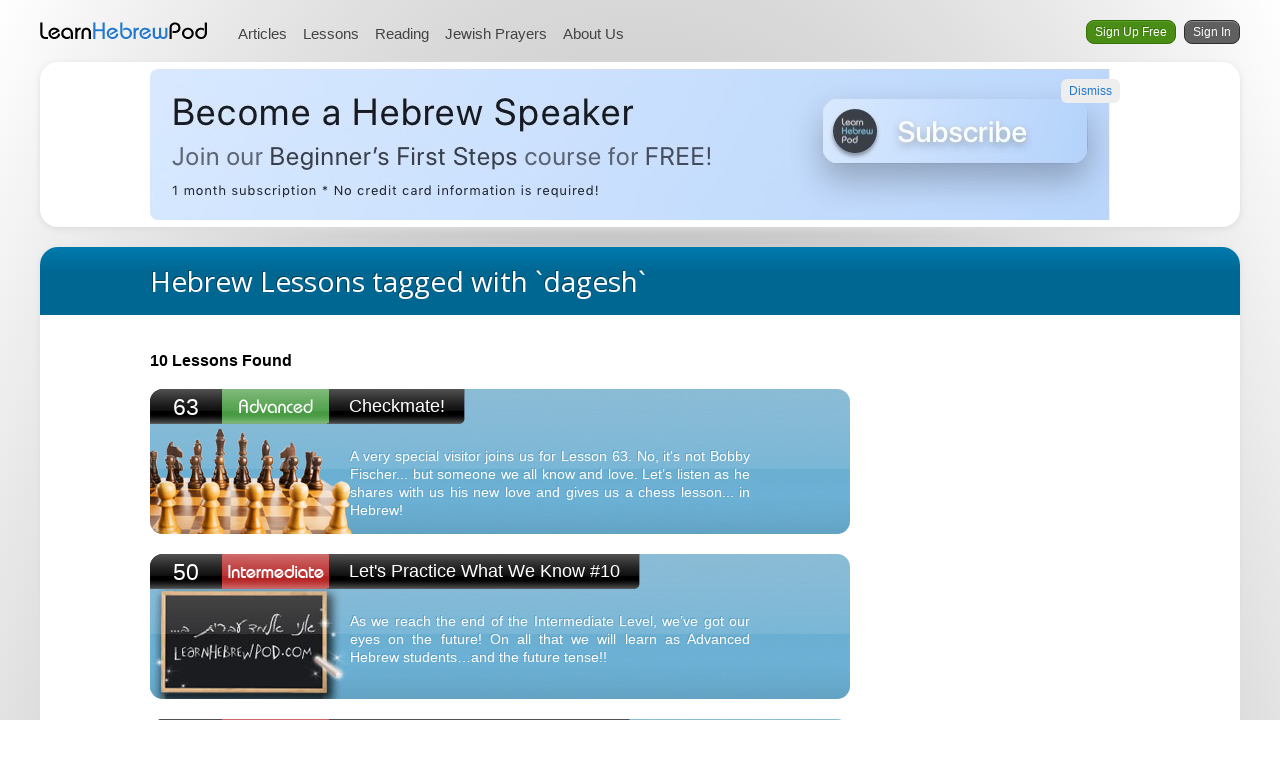

--- FILE ---
content_type: text/html; charset=utf-8
request_url: https://www.learnhebrewpod.com/lessons/tag/dagesh
body_size: 10340
content:

<!DOCTYPE html PUBLIC "-//W3C//DTD XHTML 1.0 Transitional//EN" "http://www.w3.org/TR/xhtml1/DTD/xhtml1-transitional.dtd">
<html xmlns="http://www.w3.org/1999/xhtml">
<head prefix="og: http://ogp.me/ns# fb: http://ogp.me/ns/fb#"><!-- Google Tag Manager -->
<script>
    (function (w, d, s, l, i) {
        w[l] = w[l] || []; w[l].push({
            'gtm.start':
                new Date().getTime(), event: 'gtm.js'
        }); var f = d.getElementsByTagName(s)[0],
            j = d.createElement(s), dl = l != 'dataLayer' ? '&l=' + l : ''; j.async = true; j.src =
                'https://www.googletagmanager.com/gtm.js?id=' + i + dl; f.parentNode.insertBefore(j, f);
    })(window, document, 'script', 'dataLayer', 'GTM-WTMVPLM');

</script>
<!-- End Google Tag Manager -->

<title>Hebrew Lessons tagged with `dagesh` | Learn Hebrew Pod</title>
<meta name="og:title" content="Hebrew Lessons tagged with `dagesh`" />
<meta name="description" content="" />
<meta name="og:description" content="" />
<meta name="og:image" content="/images/default-meta.jpg" />
<meta name="og:locale" content="en_US" />
<meta name="og:site_name" content="Learn Hebrew Pod" />
<meta name="og:site-name" content="Learn Hebrew Pod" />
<meta name="og:type" content="article" />
<meta name="fb:admins" content="718667392" />
<meta name="fb:page_id" content="127691730617200" />
<meta name="fb:app_id" content="151710304923179" />
<link rel="shortcut icon" href="/favicon.ico" />
<link rel="apple-touch-icon" href="/images/touch-icon-57x57.png" />
<link rel="apple-touch-icon" sizes="72x72" href="/images/touch-icon-72x72.png" />
<link rel="apple-touch-icon" sizes="114x114" href="/images/touch-icon-114x114.png" />
<link rel="alternate" type="application/rss+xml" title="Learn Hebrew Pod News Feed" href="/newonthesite.xml" />
<meta name="language" content="en-us" />
<meta name="distribution" content="Global" />
<meta name="application-name" content="Learn Hebrew Pod" />
<meta name="generator" content="Pod by Language Fountain" />
<meta name="robots" content="index, follow" />
<meta http-equiv="Pragma" content="no-cache" />
<meta content="text/html; charset=UTF-8" http-equiv="Content-Type" />
<link rel="canonical" href="https://www.learnhebrewpod.com/lessons/tag/dagesh" />
<link href="//fonts.googleapis.com/css?family=Open+Sans" rel="stylesheet" type="text/css" />
<link href="/include/css/global?v=kasCqGVMnWvH2C3r9HE__jL4pFCceMxp2N18_RVBOaQ1" rel="stylesheet"/>

<link href="/include/fmslideshow_assets/fmslideshow.min.css" rel="stylesheet" type="text/css" />
<script type="text/javascript" src="/include/js/raygun.min.js"></script>
<script type="text/javascript" src="//ajax.googleapis.com/ajax/libs/jquery/1.7/jquery.min.js"></script>
<script src="//ajax.googleapis.com/ajax/libs/jqueryui/1.10.3/jquery-ui.min.js"></script>
<script type="text/javascript" src="/include/swfobject.js"></script>
<script type="text/javascript" src="/include/fancybox/jquery.fancybox-1.3.4.pack.js"></script>
<script type="text/javascript" src="/include/js/require.js"></script>
<script type="text/javascript" src="/include/tipsy/jquery.tipsy.js"></script>

<script type="text/javascript">
    var pod = function () { };
    pod.environment = {
        device: 'desktop',
        platform: 'unknown',
        app: false,
        appVersion: 1,
        debug: false,
    };
    pod.environment.capabilities = {
        openPdf: true,
        canDownloadAudio: true,
        shouldUseInAppBrowserForPdf: false,
        canOpenVideoFileByUrlScheme: false,
    };
    pod.user = {
        trackAsMember: false,
        code: '',
        email: '',
        flags: [0]
    };
    pod.config = {
        staticBaseUri: 'https://d1n1zg7uiofjdm.cloudfront.net',
        clientAssetsVersion: '35',
        raygunJsApiKey: 'TDWTQ8hYTBoEzxtcmIztHw=='
    };
</script>


   <meta name="apple-itunes-app" content="app-id=677068672" />

<script type="text/javascript" src="/include/js/shared.js?v=35"></script>
<script type="text/javascript" src="/include/js/common.js?v=35"></script><title>

</title></head>
<body class="wide device-desktop" itemscope itemtype="http://schema.org/WebPage">
    <!-- Google Tag Manager (noscript) -->
<noscript><iframe src="https://www.googletagmanager.com/ns.html?id=GTM-WTMVPLM"
height="0" width="0" style="display:none;visibility:hidden"></iframe></noscript>
<!-- End Google Tag Manager (noscript) -->
    
<div class="pageHeaderStrip" itemscope itemtype="http://schema.org/WPHeader">
    <div class="section">
        <div id="header">
            <a href="/" class="logo">Learn Hebrew Pod</a>
            <ul id="topmenu">
                <li><a href="/articles">Articles</a></li><li><a href="/speaking-hebrew/online-course">Lessons</a></li><li><a href="/reading-hebrew/basic-reading-course">Reading</a></li><li><a href="/jewish-prayers">Jewish Prayers</a></li><li><a href="/about/hebrew-teachers">About Us</a></li>
            </ul>
            <div id="userMenu">
                
    <div id="guestMenu">
		<ul class="reset">
			
			<li><a class="btn small green" href="/subscriptions">Sign Up Free</a></li>
			
		    <li><a class="btn small grey" href="/Account/SignIn" id="signinlink">Sign In</a></li>
		</ul>
    </div>

            </div>
            
<!-- BEGIN ProvideSupport.com Graphics Chat Button Code -->

<!-- END ProvideSupport.com Graphics Chat Button Code -->
        </div>
    </div>
</div>
<div id="ciR8jC" style="z-index: 100; position: absolute"></div>
<div id="sdR8jC" style="display: none"></div>
<div id="cib5rg" style="z-index: 100; position: absolute"></div>
<div id="sdb5rg" style="display: none"></div>

<div id="modal">
    <div id="signin">
        <div style="padding: 20px" class="page-blue-bg">
            <div style="padding: 20px 30px; background: #ffffff">
                <h2>Sign In</h2>
                

<form action="/account/DoSignIn" method="post">
    <div class="signin-form">
		<div class="signin-field text">
        <label for="Username">Email or Username</label>
        <input type="text" name="Username" value="" autocapitalize="off" autocorrect="off" />
		</div>
		<div class="signin-field text">
        <label for="Password">Password</label>
        <input type="password" name="Password"/>
		</div>
        <div class="signin-field">
			    <input type="checkbox" id="rememberme" name="RememberMe" value="true" />
				<input type="hidden" name="RememberMe" value="false" />
			    <label for="rememberme">Keep me signed in</label>
        </div>
		<div class="signin-field clear">
		    <button type="submit" class="btn large" style="float: left" id="sharedSignInBtn">
                <span class="btn-text">Sign In</span>
                <span class="btn-loader" style="display: none;">
                    <span class="spinner"></span> Signing In...
                </span>
            </button>
			<a href="/Account/ResetPassword" style="float: right; line-height: 32px">Forgot your password?</a>
		</div>
    </div>
</form>

<style>
    .spinner {
        display: inline-block;
        width: 12px;
        height: 12px;
        border: 2px solid #f3f3f3;
        border-top: 2px solid #333;
        border-radius: 50%;
        animation: spin 1s linear infinite;
        margin-right: 5px;
    }
    
    @keyframes spin {
        0% { transform: rotate(0deg); }
        100% { transform: rotate(360deg); }
    }
    
    .btn.loading {
        opacity: 0.7;
        cursor: not-allowed;
    }
</style>

<script type="text/javascript">
    (function() {
        function initSharedSignInLoader() {
            var sharedSignInForm = document.querySelector('form[action*="DoSignIn"]');
            var sharedSignInBtn = document.getElementById('sharedSignInBtn');
            
            if (sharedSignInForm && sharedSignInBtn) {
                sharedSignInForm.addEventListener('submit', function(e) {
                    // Show loader and disable button
                    sharedSignInBtn.disabled = true;
                    sharedSignInBtn.classList.add('loading');
                    sharedSignInBtn.querySelector('.btn-text').style.display = 'none';
                    sharedSignInBtn.querySelector('.btn-loader').style.display = 'inline';
                });
            }
        }
        
        if (document.readyState === 'loading') {
            document.addEventListener('DOMContentLoaded', initSharedSignInLoader);
        } else {
            initSharedSignInLoader();
        }
    })();
</script>
            </div>
        </div>
    </div>
</div>


<div id="section-notifications" class="page" style="margin-bottom: 20px">
	<div class="section-content">
	    <ul class="reset user-notifications">
	        <li>
<div class="notification-banner" id="banner-1415">
    <p><a href="https://www.learnhebrewpod.com/subscriptions/subscribenow?products=154"><img src="https://www.learnhebrewpod.com/Images/Library/bafas%20narrow.jpg" alt="" width="960" height="151" /></a></p>
    <a class="btn-dismiss" data-abannerid="1415" onclick="podShared.dismissBanner(1415)">Dismiss</a>
</div></li>
	    </ul>
	</div>
</div>


    <div class="pageBorder relative">
        <div class="page">
            
            <div class="section">
                
                <div class="page-standard-typography-s2">
                    

    

<div class="pageHeader">
    <div class="section-content">
	    <h1 itemprop="name">Hebrew Lessons tagged with `dagesh`</h1>
    </div>
</div>
    <div class="page-silver-bg">
        <div class="page-standard-padding">
            
            <h3>
                10
                Lessons Found</h3>
            <ul class="reset">
                

<div class="podcastPlayer blue">
	<div class="illustration">
	    <a href="/lessons/63-Checkmate.html">
	        <img src="/images/dynamic/Pod63-blue.jpg" alt="Chess Board - luach ShachMat">
	</a></div>
	<div class="title">
	    <a href="/lessons/63-Checkmate.html">
            <span class="number">63</span>
	        <img src="/images/podcastAdvanced.gif" class="level" alt="Advanced">
	    </a>
        <h3><a href="/lessons/63-Checkmate.html">Checkmate!</a></h3>
    </div>
	<a href="/lessons/63-Checkmate.html" class="details">
	    <p class="description">A very special visitor joins us for Lesson 63. No, it's not Bobby Fischer... but someone we all know and love. Let’s listen as he shares with us his new love and gives us a chess lesson... in Hebrew!</p>
	</a>
    <div class="corner"></div>
</div>

<div class="podcastPlayer blue">
	<div class="illustration">
	    <a href="/lessons/50-Lets_Practice_What_We_Know_10.html">
	        <img src="/images/dynamic/Pod50-blue.jpg" alt="I will study Hebrew at Learn Hebrew Pod - ani elmad Ivrit be-Learn Hebrew Pod">
	</a></div>
	<div class="title">
	    <a href="/lessons/50-Lets_Practice_What_We_Know_10.html">
            <span class="number">50</span>
	        <img src="/images/podcastIntermediate.gif" class="level" alt="Intermediate">
	    </a>
        <h3><a href="/lessons/50-Lets_Practice_What_We_Know_10.html">Let's Practice What We Know #10</a></h3>
    </div>
	<a href="/lessons/50-Lets_Practice_What_We_Know_10.html" class="details">
	    <p class="description">As we reach the end of the Intermediate Level, we’ve got our eyes on the future! On all that we will learn as Advanced Hebrew students…and the future tense!!</p>
	</a>
    <div class="corner"></div>
</div>

<div class="podcastPlayer blue">
	<div class="illustration">
	    <a href="/lessons/48-Lets_Practice_What_We_Know_8.html">
	        <img src="/images/dynamic/Pod48-blue.jpg" alt="I study Hebrew at Learn Hebrew Pod - ani lomed Ivrit be-Learn Hebrew Pod">
	</a></div>
	<div class="title">
	    <a href="/lessons/48-Lets_Practice_What_We_Know_8.html">
            <span class="number">48</span>
	        <img src="/images/podcastIntermediate.gif" class="level" alt="Intermediate">
	    </a>
        <h3><a href="/lessons/48-Lets_Practice_What_We_Know_8.html">Let's Practice What We Know #8</a></h3>
    </div>
	<a href="/lessons/48-Lets_Practice_What_We_Know_8.html" class="details">
	    <p class="description">Don’t forget the past, look forward to the future. But today, Learn Hebrew Pod invites you to be present in the moment…as we review the Hebrew present tense!</p>
	</a>
    <div class="corner"></div>
</div>

<div class="podcastPlayer blue">
	<div class="illustration">
	    <a href="/lessons/46-Lets_Practice_What_We_Know_6.html">
	        <img src="/images/dynamic/Pod46-blue.jpg" alt="I studied Hebrew at Learn Hebrew Pod - Lamadeti Ivrit be-Learn Hebrew Pod">
	</a></div>
	<div class="title">
	    <a href="/lessons/46-Lets_Practice_What_We_Know_6.html">
            <span class="number">46</span>
	        <img src="/images/podcastIntermediate.gif" class="level" alt="Intermediate">
	    </a>
        <h3><a href="/lessons/46-Lets_Practice_What_We_Know_6.html">Let's Practice What We Know #6</a></h3>
    </div>
	<a href="/lessons/46-Lets_Practice_What_We_Know_6.html" class="details">
	    <p class="description">Seven building blocks . . . lots and lots of Hebrew verbs!  There’s no time like the present to review the past (tense, that is) with Learn Hebrew Pod!</p>
	</a>
    <div class="corner"></div>
</div>

<div class="podcastPlayer blue">
	<div class="illustration">
	    <a href="/lessons/44-The_Computer_Repair_Shop.html">
	        <img src="/images/dynamic/Pod44-blue.jpg" alt="a baby and a computer-tinok ve-machshev">
	</a></div>
	<div class="title">
	    <a href="/lessons/44-The_Computer_Repair_Shop.html">
            <span class="number">44</span>
	        <img src="/images/podcastIntermediate.gif" class="level" alt="Intermediate">
	    </a>
        <h3><a href="/lessons/44-The_Computer_Repair_Shop.html">The Computer Repair Shop</a></h3>
    </div>
	<a href="/lessons/44-The_Computer_Repair_Shop.html" class="details">
	    <p class="description">Computers have changed the world…and our lives! Let’s learn the Hebrew words we need to keep them working at their best. And…our last-but-not-least Hebrew building block--Hufal!</p>
	</a>
    <div class="corner"></div>
</div>

<div class="podcastPlayer blue">
	<div class="illustration">
	    <a href="/lessons/42-Becoming_a_Handyman.html">
	        <img src="/images/dynamic/Pod42-blue.jpg" alt="A Carpenter - nagar">
	</a></div>
	<div class="title">
	    <a href="/lessons/42-Becoming_a_Handyman.html">
            <span class="number">42</span>
	        <img src="/images/podcastIntermediate.gif" class="level" alt="Intermediate">
	    </a>
        <h3><a href="/lessons/42-Becoming_a_Handyman.html">Becoming a Handyman</a></h3>
    </div>
	<a href="/lessons/42-Becoming_a_Handyman.html" class="details">
	    <p class="description">Now that Eran has gotten settled in his new apartment, it’s time to make a few improvements.  In this Hebrew lesson we will find out if he can become a ‘do-it-yourself’er.  Maybe we can too!</p>
	</a>
    <div class="corner"></div>
</div>

<div class="podcastPlayer blue">
	<div class="illustration">
	    <a href="/lessons/41-Once_Upon_a_Time.html">
	        <img src="/images/dynamic/Pod41-blue.jpg" alt="Storyland - erezz hasipurim">
	</a></div>
	<div class="title">
	    <a href="/lessons/41-Once_Upon_a_Time.html">
            <span class="number">41</span>
	        <img src="/images/podcastIntermediate.gif" class="level" alt="Intermediate">
	    </a>
        <h3><a href="/lessons/41-Once_Upon_a_Time.html">Once Upon a Time</a></h3>
    </div>
	<a href="/lessons/41-Once_Upon_a_Time.html" class="details">
	    <p class="description">Welcome to the magical world of legends and fairytales: Waiting for you in this enchanted Hebrew lesson are beautiful princesses, charming princes, monsters, sorcerers, giants, and dwarfs.</p>
	</a>
    <div class="corner"></div>
</div>

<div class="podcastPlayer blue">
	<div class="illustration">
	    <a href="/lessons/39-The_Concert.html">
	        <img src="/images/dynamic/Pod39-blue.jpg" alt="Ludwig van Beethoven-Ludvig van Bethoven">
	</a></div>
	<div class="title">
	    <a href="/lessons/39-The_Concert.html">
            <span class="number">39</span>
	        <img src="/images/podcastIntermediate.gif" class="level" alt="Intermediate">
	    </a>
        <h3><a href="/lessons/39-The_Concert.html">The Concert</a></h3>
    </div>
	<a href="/lessons/39-The_Concert.html" class="details">
	    <p class="description">Eran and Liat had a great time yesterday, they went to a concert and heard a Beethoven's Symphony, simfonya shel Bethoven. In this lesson they discuss music, orchestration and the Piel building block.</p>
	</a>
    <div class="corner"></div>
</div>

<div class="podcastPlayer blue">
	<div class="illustration">
	    <a href="/lessons/36-The_Wedding.html">
	        <img src="/images/dynamic/Pod36-blue.jpg" alt="Bride & Groom-kala ve-chatan">
	</a></div>
	<div class="title">
	    <a href="/lessons/36-The_Wedding.html">
            <span class="number">36</span>
	        <img src="/images/podcastIntermediate.gif" class="level" alt="Intermediate">
	    </a>
        <h3><a href="/lessons/36-The_Wedding.html">The Wedding</a></h3>
    </div>
	<a href="/lessons/36-The_Wedding.html" class="details">
	    <p class="description">As Jonathan and Eran are struggling with the Hebrew building block Nifal, Liat arrives at the Learn Hebrew Pod studio, with some wonderful news.  Most importantly…You are also invited!</p>
	</a>
    <div class="corner"></div>
</div>

<div class="podcastPlayer blue">
	<div class="illustration">
	    <a href="/lessons/10-Visiting_Israel.html">
	        <img src="/images/dynamic/Pod10-blue.jpg" alt="Service Bell - paamon sherut">
	</a></div>
	<div class="title">
	    <a href="/lessons/10-Visiting_Israel.html">
            <span class="number">10</span>
	        <img src="/images/podcastBeginners.gif" class="level" alt="Beginners">
	    </a>
        <h3><a href="/lessons/10-Visiting_Israel.html">Visiting Israel</a></h3>
    </div>
	<a href="/lessons/10-Visiting_Israel.html" class="details">
	    <p class="description">Learn Hebrew Pod invites you to visit Israel and practice your Hebrew in its homeland. Once in Israel, you will probably need to find yourself a nice hotel. This lesson will teach you how.</p>
	</a>
    <div class="corner"></div>
</div>
            </ul>
            
                <h3>See also</h3>
                
<ul class="reset tags-list">
        <li>
            <a href="/lessons/tag/ampm">
                am/pm
            </a>
        </li>
        <li>
            <a href="/lessons/tag/acronym">
                acronym
            </a>
        </li>
        <li>
            <a href="/lessons/tag/activepassive">
                active/passive
            </a>
        </li>
        <li>
            <a href="/lessons/tag/adjectives">
                adjectives
            </a>
        </li>
        <li>
            <a href="/lessons/tag/adjectives-gender-pertinence">
                adjectives gender pertinence
            </a>
        </li>
        <li>
            <a href="/lessons/tag/age">
                age
            </a>
        </li>
        <li>
            <a href="/lessons/tag/alef-bet">
                alef-bet
            </a>
        </li>
        <li>
            <a href="/lessons/tag/beauty-cosmetics">
                beauty &amp; cosmetics
            </a>
        </li>
        <li>
            <a href="/lessons/tag/beginners">
                beginners
            </a>
        </li>
        <li>
            <a href="/lessons/tag/beteavon">
                beteavon
            </a>
        </li>
        <li>
            <a href="/lessons/tag/bevakasha">
                bevakasha
            </a>
        </li>
        <li>
            <a href="/lessons/tag/birthday">
                birthday
            </a>
        </li>
        <li>
            <a href="/lessons/tag/building-blocks">
                building blocks
            </a>
        </li>
        <li>
            <a href="/lessons/tag/building-blocks-meaning">
                building blocks meaning
            </a>
        </li>
        <li>
            <a href="/lessons/tag/building-blocks-names">
                building blocks names
            </a>
        </li>
        <li>
            <a href="/lessons/tag/cheese-cream-rule">
                cheese cream rule
            </a>
        </li>
        <li>
            <a href="/lessons/tag/cities">
                cities
            </a>
        </li>
        <li>
            <a href="/lessons/tag/clothing">
                clothing
            </a>
        </li>
        <li>
            <a href="/lessons/tag/colors">
                colors
            </a>
        </li>
        <li>
            <a href="/lessons/tag/computers">
                computers
            </a>
        </li>
        <li>
            <a href="/lessons/tag/conjunction-words">
                conjunction words
            </a>
        </li>
        <li>
            <a href="/lessons/tag/connecting-words">
                connecting words
            </a>
        </li>
        <li>
            <a href="/lessons/tag/contiguity">
                contiguity
            </a>
        </li>
        <li>
            <a href="/lessons/tag/cooking">
                cooking
            </a>
        </li>
        <li>
            <a href="/lessons/tag/costumes">
                costumes
            </a>
        </li>
        <li>
            <a href="/lessons/tag/counting-numbers">
                counting numbers
            </a>
        </li>
        <li>
            <a href="/lessons/tag/dagesh">
                dagesh
            </a>
        </li>
        <li>
            <a href="/lessons/tag/days">
                days
            </a>
        </li>
        <li>
            <a href="/lessons/tag/definite-article">
                definite article
            </a>
        </li>
        <li>
            <a href="/lessons/tag/desserts">
                desserts
            </a>
        </li>
        <li>
            <a href="/lessons/tag/direct-object">
                direct object
            </a>
        </li>
        <li>
            <a href="/lessons/tag/directions">
                directions
            </a>
        </li>
        <li>
            <a href="/lessons/tag/doctor">
                doctor
            </a>
        </li>
        <li>
            <a href="/lessons/tag/e-i-ti-ni-future-prefixes">
                &#39;e-i-ti-ni&#39; future prefixes
            </a>
        </li>
        <li>
            <a href="/lessons/tag/entertainment">
                entertainment
            </a>
        </li>
        <li>
            <a href="/lessons/tag/eran">
                eran
            </a>
        </li>
        <li>
            <a href="/lessons/tag/family">
                family
            </a>
        </li>
        <li>
            <a href="/lessons/tag/feminine-numbers">
                feminine numbers
            </a>
        </li>
        <li>
            <a href="/lessons/tag/food-beverages">
                food &amp; beverages
            </a>
        </li>
        <li>
            <a href="/lessons/tag/free-lesson">
                free lesson
            </a>
        </li>
        <li>
            <a href="/lessons/tag/friends">
                friends
            </a>
        </li>
        <li>
            <a href="/lessons/tag/fruits">
                fruits
            </a>
        </li>
        <li>
            <a href="/lessons/tag/future-tense">
                future tense
            </a>
        </li>
        <li>
            <a href="/lessons/tag/gender">
                gender
            </a>
        </li>
        <li>
            <a href="/lessons/tag/gender-pertinence">
                gender pertinence
            </a>
        </li>
        <li>
            <a href="/lessons/tag/gender-suffixes">
                gender suffixes
            </a>
        </li>
        <li>
            <a href="/lessons/tag/goodbye">
                goodbye
            </a>
        </li>
        <li>
            <a href="/lessons/tag/greetings">
                greetings
            </a>
        </li>
        <li>
            <a href="/lessons/tag/guttural-letters">
                guttural letters
            </a>
        </li>
        <li>
            <a href="/lessons/tag/hebrew">
                hebrew
            </a>
        </li>
        <li>
            <a href="/lessons/tag/hebrew-names">
                hebrew names
            </a>
        </li>
        <li>
            <a href="/lessons/tag/helping-verbs">
                helping verbs
            </a>
        </li>
        <li>
            <a href="/lessons/tag/hifil">
                hifil
            </a>
        </li>
        <li>
            <a href="/lessons/tag/hitpael">
                hitpael
            </a>
        </li>
        <li>
            <a href="/lessons/tag/holiday">
                holiday
            </a>
        </li>
        <li>
            <a href="/lessons/tag/hotel">
                hotel
            </a>
        </li>
        <li>
            <a href="/lessons/tag/human-body">
                human body
            </a>
        </li>
        <li>
            <a href="/lessons/tag/indefinite-article">
                indefinite article
            </a>
        </li>
        <li>
            <a href="/lessons/tag/indirect-object">
                indirect object
            </a>
        </li>
        <li>
            <a href="/lessons/tag/infinitive">
                infinitive
            </a>
        </li>
        <li>
            <a href="/lessons/tag/infixes">
                infixes
            </a>
        </li>
        <li>
            <a href="/lessons/tag/intermediate">
                intermediate
            </a>
        </li>
        <li>
            <a href="/lessons/tag/introduction">
                introduction
            </a>
        </li>
        <li>
            <a href="/lessons/tag/israel">
                israel
            </a>
        </li>
        <li>
            <a href="/lessons/tag/jerusalem">
                jerusalem
            </a>
        </li>
        <li>
            <a href="/lessons/tag/jonathan">
                jonathan
            </a>
        </li>
        <li>
            <a href="/lessons/tag/judaism">
                judaism
            </a>
        </li>
        <li>
            <a href="/lessons/tag/languages">
                languages
            </a>
        </li>
        <li>
            <a href="/lessons/tag/liat">
                liat
            </a>
        </li>
        <li>
            <a href="/lessons/tag/masculine-numbers">
                masculine numbers
            </a>
        </li>
        <li>
            <a href="/lessons/tag/math">
                math
            </a>
        </li>
        <li>
            <a href="/lessons/tag/money">
                money
            </a>
        </li>
        <li>
            <a href="/lessons/tag/months">
                months
            </a>
        </li>
        <li>
            <a href="/lessons/tag/movies">
                movies
            </a>
        </li>
        <li>
            <a href="/lessons/tag/music">
                music
            </a>
        </li>
        <li>
            <a href="/lessons/tag/nationalities">
                nationalities
            </a>
        </li>
        <li>
            <a href="/lessons/tag/nifal">
                nifal
            </a>
        </li>
        <li>
            <a href="/lessons/tag/numbers">
                numbers
            </a>
        </li>
        <li>
            <a href="/lessons/tag/ordinal-numbers">
                ordinal numbers
            </a>
        </li>
        <li>
            <a href="/lessons/tag/paal">
                paal
            </a>
        </li>
        <li>
            <a href="/lessons/tag/particular-nouns">
                particular nouns
            </a>
        </li>
        <li>
            <a href="/lessons/tag/party">
                party
            </a>
        </li>
        <li>
            <a href="/lessons/tag/past-tense">
                past tense
            </a>
        </li>
        <li>
            <a href="/lessons/tag/peace">
                peace
            </a>
        </li>
        <li>
            <a href="/lessons/tag/personal-pronouns">
                personal pronouns
            </a>
        </li>
        <li>
            <a href="/lessons/tag/pets-and-animals">
                pets and animals
            </a>
        </li>
        <li>
            <a href="/lessons/tag/phone">
                phone
            </a>
        </li>
        <li>
            <a href="/lessons/tag/piel">
                piel
            </a>
        </li>
        <li>
            <a href="/lessons/tag/plural-suffixes">
                plural suffixes
            </a>
        </li>
        <li>
            <a href="/lessons/tag/podcast">
                podcast
            </a>
        </li>
        <li>
            <a href="/lessons/tag/possessive">
                possessive
            </a>
        </li>
        <li>
            <a href="/lessons/tag/prefixes">
                prefixes
            </a>
        </li>
        <li>
            <a href="/lessons/tag/prepositions">
                prepositions
            </a>
        </li>
        <li>
            <a href="/lessons/tag/present-tense">
                present tense
            </a>
        </li>
        <li>
            <a href="/lessons/tag/professions">
                professions
            </a>
        </li>
        <li>
            <a href="/lessons/tag/purim">
                purim
            </a>
        </li>
        <li>
            <a href="/lessons/tag/read-hebrew">
                read hebrew
            </a>
        </li>
        <li>
            <a href="/lessons/tag/recreation">
                recreation
            </a>
        </li>
        <li>
            <a href="/lessons/tag/restaurants">
                restaurants
            </a>
        </li>
        <li>
            <a href="/lessons/tag/roots">
                roots
            </a>
        </li>
        <li>
            <a href="/lessons/tag/saturday">
                saturday
            </a>
        </li>
        <li>
            <a href="/lessons/tag/sea">
                sea
            </a>
        </li>
        <li>
            <a href="/lessons/tag/seasons">
                seasons
            </a>
        </li>
        <li>
            <a href="/lessons/tag/shabat">
                shabat
            </a>
        </li>
        <li>
            <a href="/lessons/tag/shalom">
                shalom
            </a>
        </li>
        <li>
            <a href="/lessons/tag/shopping">
                shopping
            </a>
        </li>
        <li>
            <a href="/lessons/tag/speech-sounds">
                speech sounds
            </a>
        </li>
        <li>
            <a href="/lessons/tag/singular">
                singular
            </a>
        </li>
        <li>
            <a href="/lessons/tag/special-letters">
                special letters
            </a>
        </li>
        <li>
            <a href="/lessons/tag/sports">
                sports
            </a>
        </li>
        <li>
            <a href="/lessons/tag/stop-sign">
                &#39;stop sign&#39;
            </a>
        </li>
        <li>
            <a href="/lessons/tag/studies">
                studies
            </a>
        </li>
        <li>
            <a href="/lessons/tag/subject">
                subject
            </a>
        </li>
        <li>
            <a href="/lessons/tag/suffixes">
                suffixes
            </a>
        </li>
        <li>
            <a href="/lessons/tag/sunday">
                sunday
            </a>
        </li>
        <li>
            <a href="/lessons/tag/syllables">
                syllables
            </a>
        </li>
        <li>
            <a href="/lessons/tag/television">
                television
            </a>
        </li>
        <li>
            <a href="/lessons/tag/the-et-word">
                the &#39;et&#39; word
            </a>
        </li>
        <li>
            <a href="/lessons/tag/theater">
                theater
            </a>
        </li>
        <li>
            <a href="/lessons/tag/time-date">
                time &amp; date
            </a>
        </li>
        <li>
            <a href="/lessons/tag/transportation">
                transportation
            </a>
        </li>
        <li>
            <a href="/lessons/tag/traveling">
                traveling
            </a>
        </li>
        <li>
            <a href="/lessons/tag/try-it-for-free">
                try it for free
            </a>
        </li>
        <li>
            <a href="/lessons/tag/vehicle">
                vehicle
            </a>
        </li>
        <li>
            <a href="/lessons/tag/vegetables">
                vegetables
            </a>
        </li>
        <li>
            <a href="/lessons/tag/walla">
                walla
            </a>
        </li>
        <li>
            <a href="/lessons/tag/weather">
                weather
            </a>
        </li>
        <li>
            <a href="/lessons/tag/wedding">
                wedding
            </a>
        </li>
        <li>
            <a href="/lessons/tag/work">
                work
            </a>
        </li>
        <li>
            <a href="/lessons/tag/yiddish">
                yiddish
            </a>
        </li>
</ul>
        </div>
    </div>

                </div>
            </div>
        </div>
        
    </div>
    
    <div class="section footer" itemscope itemtype="http://schema.org/WPFooter">
        
<div style="text-align: left; margin-bottom: 20px" class="noTextSelect section-content">
    <div class="clear">
        <div style="float: left">
            <ul class="reset footerfeatures">
                <li><a class="tipsy-basic" href="https://www.facebook.com/learnhebrewpod" title="Join us on our Facebook page" target="_blank"><img src="/images/f_logo.40x40.png" width="40" height="40" alt="Facebook logo" /></a></li>
                <li><a class="tipsy-basic" href="https://plus.google.com/115445060950605998837" title="Join us on our Google+ Page" target="_blank"><img src="/images/icon-google-plus.40x40.png" width="40" height="40" alt="Google+ Logo" /></a></li>
                <li><a class="tipsy-basic" href="/newonthesite.xml" title="Subscribe to our RSS feed"><img src="/images/feedicon.40x40.png" width="40" height="40" alt="feed logo" /></a></li>
                <li><a href="https://play.google.com/store/apps/details?id=com.languagefountain.lhp&referrer=utm_source%3Dwww.learnhebrewpod.com%26utm_medium%3Dreferral%26utm_content%3Dfooter%26utm_campaign%3Donsite" target="_blank"><img alt="Get it on Google Play" src="/images/badge-googleplay.60.png" height="40" /></a></li>
                <li><a href="https://itunes.apple.com/us/app/learn-hebrew-pod/id677068672?mt=8&amp;uo=4" target="_blank"><img alt="Download on the App Store" src="/images/badge-appstore.60.png" height="40" /></a>
                <li class="mobileversion">
                    <img src="/images/mobilelogo.40x40.png" height="40" style="" alt="mobile device icon" />
                    <strong>Mobile Website</strong>
                    <div class="info"><span style="font-size: 11px;">
                        Go to www.learnhebrewpod.com<br />from your phone 
                        <a href="/benefits/learn-hebrew-app" style="font-size: 9px;">Learn more</a>
                    </div>
                </li>
            </ul>
        </div>
        <div style="float: right">
            <span class="israelStamp">Made In Israel</span><br/>
            © 2026 Language Fountain Ltd.
        </div>
    </div>
    

<div class="footerSitemap">
    <ul>
        <li class="footerSitemapCol">
            <ul>
                <li>
                    <h4><a href="/"><span class="siteNameBlack">Learn<span>Hebrew</span>Pod</span> Home</a></h4>
                </li>
                <li>
                    <h4><a href="/about/tour">A Quick Tour</a></h4>
                </li>
                <li>
                    <h4>Account</h4>
                    <ul>
                        <li><a href="/Account/Subscriptions">Pricing &amp; Signup</a></li>
                        <li><a href="/Account/SignIn">Signin</a></li>
                    </ul>
                </li>
                <li>
                    <h4><a href="/help">Help</a></h4>
                    <ul>
                        <li><a href="/help/faq">FAQs</a></li>
                        <li><a href="/help/tutorials">Tutorials</a></li>
                        <li><a href="/help/feedback">Contact Support</a></li>
                    </ul>
                </li>
            </ul>
        </li>
        <li class="footerSitemapCol">
            <h4>Our Courses</h4>
            <ul>
                <li>
                    <a href="/speaking-hebrew/online-course">Speaking Hebrew</a>
                    <ul class="footerSitemapSubList">
                        <li><a href="/speaking-hebrew/beginners">Hebrew for Beginners</a></li>
                        <li><a href="/speaking-hebrew/intermediate">Intermediate Hebrew</a></li>
                        <li><a href="/speaking-hebrew/advanced">Advanced Hebrew</a></li>
                        <li><a href="/how-it-works">How it Works</a></li>
                    </ul>
                </li>
                <li>
                    <a href="/reading-hebrew/basic-reading-course">Reading Hebrew</a>
                    <ul class="footerSitemapSubList">
                        <li><a href="/reading-hebrew/basic-reading-course">Beginners</a></li>
                        <li><a href="/reading-hebrew/advanced-reading-course">Advanced</a></li>
                    </ul>
                </li>
                <li>
                    <a href="/JewishPrayers">Jewish Prayers</a>
                </li>
            </ul>
        </li>
        <li class="footerSitemapCol">
            <ul>
                <li>
                    <h4><a href="/about/hebrew-teachers">About Us</a></h4>
                    <ul>
                        <li><a href="/about/hebrew-teachers">Our Hebrew Teachers</a></li>
                        <li><a href="/help/feedback">Contact Us</a></li>
                        <li><a href="/home/page/1036">Become an Affiliate</a></li>
                    </ul>
                </li>
                <li>
                    <h4>Legal</h4>
                    <ul>
                        <li><a href="/legal/terms">Terms of Use</a></li>
                        <li><a href="/legal/privacy">Privacy Policy</a></li>
                    </ul>
                </li>
            </ul>
        </li>
        <li class="footerSitemapCol">
            <ul>
                <li>
                    <h4>Explore LearnHebrewPod</h4>
                    <ul>
                        <li><a href="/free-hebrew-lessons">The Free Collection</a></li>
                        <li><a href="/articles">Articles</a></li>

                        <li><a href="/explore/jewish-holidays">Jewish Holidays</a>
                            <ul class="footerSitemapSubList">
                                <li><a href="/explore/jewish-holidays/rosh-hashana">Rosh Hashana</a></li>
                                <li><a href="/explore/jewish-holidays/yom-kippur">Yom Kippur</a></li>
                                <li><a href="/explore/jewish-holidays/sukkot">Sukkot</a></li>
                                <li><a href="/explore/jewish-holidays/chanukah">Chanukah</a></li>
                                <li><a href="/explore/jewish-holidays/tu-bshvat">Tu B&apos;Shvat</a></li>
                                <li><a href="/explore/jewish-holidays/purim">Purim</a></li>
                                <li><a href="/explore/jewish-holidays/passover">Passover</a></li>
                                <li><a href="/explore/jewish-holidays/independence-day">Independence day</a></li>
                                <li><a href="/explore/jewish-holidays/shavuot">Shavuot</a></li>
                            </ul>
                        </li>
                    </ul>
                </li>
                <li>
                    <h4><a href="/links.asp">Links</a></h4>
                </li>
            </ul>
        </li>
        <li class="footerSitemapCol">
            <ul>
                <li>
                    <h4><a href="/benefits">Benefits</a></h4>
                    <ul>
                        <li><a href="/benefits/testimonials">Testimonials from our Students</a></li>
                        <li><a href="/benefits/hebrew-grammar">Study Hebrew Grammar</a></li>
                        <li><a href="/benefits/speak-hebrew">Learn to Speak Hebrew</a></li>
                        <li><a href="/speaking-hebrew/online-course">Learn Hebrew Online</a></li>
                        <li><a href="/benefits/hebrew-transliteration">Hebrew Transliteration</a></li>
                        <li><a href="/anywhere">Learn Hebrew Anywhere</a></li>
                    </ul>
                </li>
            </ul>
        </li>
    </ul>
</div>

</div>
    </div>
    
    
</body>

</html>


--- FILE ---
content_type: text/css
request_url: https://www.learnhebrewpod.com/include/fmslideshow_assets/fmslideshow.min.css
body_size: 602
content:

.fm_drag-cursor{cursor:move}
.fm_drag-cursor{cursor:url("../fmslideshow_assets/cursors/openhand.png") 8 8,-moz-grab}
.fm_drag-cursor{*cursor:url(../fmslideshow_assets/cursors/openhand.cur)}
.fm_drag-cursor{cursor:url(fmslideshow_assets/cursors/openhand.cur)}

.fm_draging-cursor{cursor:move}
.fm_draging-cursor{cursor:url("../fmslideshow_assets/cursors/closedhand.png") 8 8,-moz-grabbing}
.fm_draging-cursor{*cursor:url(../fmslideshow_assets/cursors/closedhand.cur)}
.fm_draging-cursor{cursor:url(fmslideshow_assets/cursors/closedhand.cur)}

 
#jq_fmslideshow .thumb-Holder{width:100%;  -webkit-user-select:none; -khtml-user-select:none; -moz-user-select:none; -o-user-select:none; user-select:none}

#jq_fmslideshow .thumb{width:120px;  height:60px;  padding:2px;  margin-right:6px}

#jq_fmslideshow .thumb .bg{background-color:#B4B4B4}

#jq_fmslideshow .thumb-normal{background-color:#fff}

#jq_fmslideshow .thumb-over{background-color:#000}

#jq_fmslideshow .thumb .tint-normal{background-image:none !important  }

#jq_fmslideshow .thumb .tint-over{background-image:url(../fmslideshow_assets/thumb_over.png);  background-position:center}

#jq_fmslideshow .thumb-next-previous-normal{opacity:1 !important; filter:alpha(opacity=100) !important}

#jq_fmslideshow .thumb-next-previous-over{opacity:.5 !important; filter:alpha(opacity=50) !important}

#jq_fmslideshow{-webkit-tap-highlight-color:rgba(0,0,0,0)}

#jq_fmslideshow .nonDraggable{cursor:auto}


--- FILE ---
content_type: application/javascript
request_url: https://www.learnhebrewpod.com/include/js/raygun.min.js
body_size: 8655
content:
/*! Raygun4js - v1.13.1 - 2014-11-12
* https://github.com/MindscapeHQ/raygun4js
* Copyright (c) 2014 MindscapeHQ; Licensed MIT */
(function(e){function n(e,n){return Object.prototype.hasOwnProperty.call(e,n)}function t(e){return e===undefined}var r={},i=e.TraceKit,o=[].slice,a="?";r.noConflict=function(){return e.TraceKit=i,r},r.wrap=function(e){function n(){try{return e.apply(this,arguments)}catch(n){throw r.report(n),n}}return n},r.report=function(){function t(e){l(),g.push(e)}function i(e){for(var n=g.length-1;n>=0;--n)g[n]===e&&g.splice(n,1)}function a(e,t){var i=null;if(!t||r.collectWindowErrors){for(var a in g)if(n(g,a))try{g[a].apply(null,[e].concat(o.call(arguments,2)))}catch(u){i=u}if(i)throw i}}function u(e,n,t,i,o){var u=null;if(o)u=r.computeStackTrace(o);else if(h)r.computeStackTrace.augmentStackTraceWithInitialElement(h,n,t,e),u=h,h=null,p=null;else{var l={url:n,line:t,column:i};l.func=r.computeStackTrace.guessFunctionName(l.url,l.line),l.context=r.computeStackTrace.gatherContext(l.url,l.line),u={mode:"onerror",message:e,url:document.location.href,stack:[l],useragent:navigator.userAgent}}return a(u,"from window.onerror"),s?s.apply(this,arguments):!1}function l(){f!==!0&&(s=e.onerror,e.onerror=u,f=!0)}function c(n){var t=o.call(arguments,1);if(h){if(p===n)return;var i=h;h=null,p=null,a.apply(null,[i,null].concat(t))}var u=r.computeStackTrace(n);throw h=u,p=n,e.setTimeout(function(){p===n&&(h=null,p=null,a.apply(null,[u,null].concat(t)))},u.incomplete?2e3:0),n}var s,f,g=[],p=null,h=null;return c.subscribe=t,c.unsubscribe=i,c}(),r.computeStackTrace=function(){function i(n){if(!r.remoteFetching)return"";try{var t=function(){try{return new e.XMLHttpRequest}catch(n){return new e.ActiveXObject("Microsoft.XMLHTTP")}},i=t();return i.open("GET",n,!1),i.send(""),i.responseText}catch(o){return""}}function o(e){if(!n(S,e)){var t="";e=e||"",e.indexOf&&-1!==e.indexOf(document.domain)&&(t=i(e)),S[e]=t?t.split("\n"):[]}return S[e]}function u(e,n){var r,i=/function ([^(]*)\(([^)]*)\)/,u=/['"]?([0-9A-Za-z$_]+)['"]?\s*[:=]\s*(function|eval|new Function)/,l="",c=10,s=o(e);if(!s.length)return a;for(var f=0;c>f;++f)if(l=s[n-f]+l,!t(l)){if(r=u.exec(l))return r[1];if(r=i.exec(l))return r[1]}return a}function l(e,n){var i=o(e);if(!i.length)return null;var a=[],u=Math.floor(r.linesOfContext/2),l=u+r.linesOfContext%2,c=Math.max(0,n-u-1),s=Math.min(i.length,n+l-1);n-=1;for(var f=c;s>f;++f)t(i[f])||a.push(i[f]);return a.length>0?a:null}function c(e){return e.replace(/[\-\[\]{}()*+?.,\\\^$|#]/g,"\\$&")}function s(e){return c(e).replace("<","(?:<|&lt;)").replace(">","(?:>|&gt;)").replace("&","(?:&|&amp;)").replace('"','(?:"|&quot;)').replace(/\s+/g,"\\s+")}function f(e,n){for(var t,r,i=0,a=n.length;a>i;++i)if((t=o(n[i])).length&&(t=t.join("\n"),r=e.exec(t)))return{url:n[i],line:t.substring(0,r.index).split("\n").length,column:r.index-t.lastIndexOf("\n",r.index)-1};return null}function g(e,n,t){var r,i=o(n),a=RegExp("\\b"+c(e)+"\\b");return t-=1,i&&i.length>t&&(r=a.exec(i[t]))?r.index:null}function p(n){for(var t,r,i,o,a=[e.location.href],u=document.getElementsByTagName("script"),l=""+n,g=/^function(?:\s+([\w$]+))?\s*\(([\w\s,]*)\)\s*\{\s*(\S[\s\S]*\S)\s*\}\s*$/,p=/^function on([\w$]+)\s*\(event\)\s*\{\s*(\S[\s\S]*\S)\s*\}\s*$/,h=0;u.length>h;++h){var m=u[h];m.src&&a.push(m.src)}if(i=g.exec(l)){var d=i[1]?"\\s+"+i[1]:"",v=i[2].split(",").join("\\s*,\\s*");t=c(i[3]).replace(/;$/,";?"),r=RegExp("function"+d+"\\s*\\(\\s*"+v+"\\s*\\)\\s*{\\s*"+t+"\\s*}")}else r=RegExp(c(l).replace(/\s+/g,"\\s+"));if(o=f(r,a))return o;if(i=p.exec(l)){var y=i[1];if(t=s(i[2]),r=RegExp("on"+y+"=[\\'\"]\\s*"+t+"\\s*[\\'\"]","i"),o=f(r,a[0]))return o;if(r=RegExp(t),o=f(r,a))return o}return null}function h(e){if(!e.stack)return null;for(var n,t,r=/^\s*at (?:((?:\[object object\])?\S+(?: \[as \S+\])?) )?\(?((?:file|http|https|chrome-extension):.*?):(\d+)(?::(\d+))?\)?\s*$/i,i=/^\s*(\S*)(?:\((.*?)\))?@?((?:file|http|https):.*?):(\d+)(?::(\d+))?\s*$/i,o=/^\s*at (?:((?:\[object object\])?.+) )?\(?((?:ms-appx|http|https):.*?):(\d+)(?::(\d+))?\)?\s*$/i,c=e.stack.split("\n"),s=[],f=/^(.*) is undefined$/.exec(e.message),p=0,h=c.length;h>p;++p){if(n=i.exec(c[p]))t={url:n[3],func:n[1]||a,args:n[2]?n[2].split(","):"",line:+n[4],column:n[5]?+n[5]:null};else if(n=r.exec(c[p]))t={url:n[2],func:n[1]||a,line:+n[3],column:n[4]?+n[4]:null};else{if(!(n=o.exec(c[p])))continue;t={url:n[2],func:n[1]||a,line:+n[3],column:n[4]?+n[4]:null}}!t.func&&t.line&&(t.func=u(t.url,t.line)),t.line&&(t.context=l(t.url,t.line)),s.push(t)}return s[0]&&s[0].line&&!s[0].column&&f&&(s[0].column=g(f[1],s[0].url,s[0].line)),s.length?{mode:"stack",name:e.name,message:e.message,url:document.location.href,stack:s,useragent:navigator.userAgent}:null}function m(e){for(var n,t=e.stacktrace,r=/ line (\d+), column (\d+) in (?:<anonymous function: ([^>]+)>|([^\)]+))\((.*)\) in (.*):\s*$/i,i=t.split("\n"),o=[],a=0,c=i.length;c>a;a+=2)if(n=r.exec(i[a])){var s={line:+n[1],column:+n[2],func:n[3]||n[4],args:n[5]?n[5].split(","):[],url:n[6]};if(!s.func&&s.line&&(s.func=u(s.url,s.line)),s.line)try{s.context=l(s.url,s.line)}catch(f){}s.context||(s.context=[i[a+1]]),o.push(s)}return o.length?{mode:"stacktrace",name:e.name,message:e.message,url:document.location.href,stack:o,useragent:navigator.userAgent}:null}function d(t){var r=t.message.split("\n");if(4>r.length)return null;var i,a,c,g,p=/^\s*Line (\d+) of linked script ((?:file|http|https)\S+)(?:: in function (\S+))?\s*$/i,h=/^\s*Line (\d+) of inline#(\d+) script in ((?:file|http|https)\S+)(?:: in function (\S+))?\s*$/i,m=/^\s*Line (\d+) of function script\s*$/i,d=[],v=document.getElementsByTagName("script"),y=[];for(a in v)n(v,a)&&!v[a].src&&y.push(v[a]);for(a=2,c=r.length;c>a;a+=2){var x=null;if(i=p.exec(r[a]))x={url:i[2],func:i[3],line:+i[1]};else if(i=h.exec(r[a])){x={url:i[3],func:i[4]};var w=+i[1],k=y[i[2]-1];if(k&&(g=o(x.url))){g=g.join("\n");var S=g.indexOf(k.innerText);S>=0&&(x.line=w+g.substring(0,S).split("\n").length)}}else if(i=m.exec(r[a])){var b=e.location.href.replace(/#.*$/,""),T=i[1],O=RegExp(s(r[a+1]));g=f(O,[b]),x={url:b,line:g?g.line:T,func:""}}if(x){x.func||(x.func=u(x.url,x.line));var j=l(x.url,x.line),C=j?j[Math.floor(j.length/2)]:null;x.context=j&&C.replace(/^\s*/,"")===r[a+1].replace(/^\s*/,"")?j:[r[a+1]],d.push(x)}}return d.length?{mode:"multiline",name:t.name,message:r[0],url:document.location.href,stack:d,useragent:navigator.userAgent}:null}function v(e,n,t,r){var i={url:n,line:t};if(i.url&&i.line){e.incomplete=!1,i.func||(i.func=u(i.url,i.line)),i.context||(i.context=l(i.url,i.line));var o=/ '([^']+)' /.exec(r);if(o&&(i.column=g(o[1],i.url,i.line)),e.stack.length>0&&e.stack[0].url===i.url){if(e.stack[0].line===i.line)return!1;if(!e.stack[0].line&&e.stack[0].func===i.func)return e.stack[0].line=i.line,e.stack[0].context=i.context,!1}return e.stack.unshift(i),e.partial=!0,!0}return e.incomplete=!0,!1}function y(e,n){for(var t,i,o,l=/function\s+([_$a-zA-Z\xA0-\uFFFF][_$a-zA-Z0-9\xA0-\uFFFF]*)?\s*\(/i,c=[],s={},f=!1,h=y.caller;h&&!f;h=h.caller)if(h!==x&&h!==r.report){if(i={url:null,func:a,line:null,column:null},h.name?i.func=h.name:(t=l.exec(""+h))&&(i.func=t[1]),o=p(h)){i.url=o.url,i.line=o.line,i.func===a&&(i.func=u(i.url,i.line));var m=/ '([^']+)' /.exec(e.message||e.description);m&&(i.column=g(m[1],o.url,o.line))}s[""+h]?f=!0:s[""+h]=!0,c.push(i)}n&&c.splice(0,n);var d={mode:"callers",name:e.name,message:e.message,url:document.location.href,stack:c,useragent:navigator.userAgent};return v(d,e.sourceURL||e.fileName,e.line||e.lineNumber,e.message||e.description),d}function x(e,n){var t=null;n=null==n?0:+n;try{if(t=m(e))return t}catch(r){if(k)throw r}try{if(t=h(e))return t}catch(r){if(k)throw r}try{if(t=d(e))return t}catch(r){if(k)throw r}try{if(t=y(e,n+1))return t}catch(r){if(k)throw r}return{mode:"failed"}}function w(e){e=(null==e?0:+e)+1;try{throw Error()}catch(n){return x(n,e+1)}}var k=!1,S={};return x.augmentStackTraceWithInitialElement=v,x.guessFunctionName=u,x.gatherContext=l,x.ofCaller=w,x}(),function(){var n=function n(n){var t=e[n];e[n]=function(){var e=o.call(arguments),n=e[0];return"function"==typeof n&&(e[0]=r.wrap(n)),t.apply?t.apply(this,e):t(e[0],e[1])}};n("setTimeout"),n("setInterval")}(),r.remoteFetching||(r.remoteFetching=!0),r.collectWindowErrors||(r.collectWindowErrors=!0),(!r.linesOfContext||1>r.linesOfContext)&&(r.linesOfContext=11),e.TraceKit=r})(window),function(e,n){"use strict";if(e){var t=e.event.add;e.event.add=function(r,i,o,a,u){var l;return o.handler?(l=o.handler,o.handler=n.wrap(o.handler)):(l=o,o=n.wrap(o)),o.guid=l.guid?l.guid:l.guid=e.guid++,t.call(this,r,i,o,a,u)};var r=e.fn.ready;e.fn.ready=function(e){return r.call(this,n.wrap(e))};var i=e.ajax;e.ajax=function(t,r){"object"==typeof t&&(r=t,t=void 0),r=r||{};for(var o,a=["complete","error","success"];o=a.pop();)e.isFunction(r[o])&&(r[o]=n.wrap(r[o]));try{return t?i.call(this,t,r):i.call(this,r)}catch(u){throw n.report(u),u}}}}(window.jQuery,window.TraceKit),function(e,n,t){function r(e){var n=e,t=e.split("//")[1];if(t){var r=t.indexOf("?"),i=(""+t).substring(0,r),o=i.split("/").slice(0,4).join("/"),a=i.substring(0,48);n=o.length<a.length?o:a,n!==i&&(n+="..")}return n}function i(e,n,i,o){var a="AJAX Error: "+(n.statusText||"unknown")+" "+(i.type||"unknown")+" "+(r(i.url)||"unknown");(!N||n.getAllResponseHeaders())&&H.send(o||e.type,{status:n.status,statusText:n.statusText,type:i.type,url:i.url,ajaxErrorMessage:a,contentType:i.contentType,requestData:i.data&&i.data.slice?i.data.slice(0,10240):t,responseData:n.responseText&&n.responseText.slice?n.responseText.slice(0,10240):t})}function o(){return S&&""!==S?!0:(J.log("Raygun API key has not been configured, make sure you call Raygun.init(yourApiKey)"),!1)}function a(e,n){var t,r={};for(t in e)r[t]=e[t];for(t in n)r[t]=n[t];return r}function u(e,n){return null!=n?e.concat(n):e}function l(e,n){for(var t=0;e.length>t;t++)n.call(null,t,e[t])}function c(e){for(var n in e)if(e.hasOwnProperty(n))return!1;return!0}function s(){return Math.floor(9007199254740992*Math.random())}function f(){var n=document.documentElement,t=document.getElementsByTagName("body")[0],r=e.innerWidth||n.clientWidth||t.clientWidth,i=e.innerHeight||n.clientHeight||t.clientHeight;return{width:r,height:i}}function g(e){var n=(new Date).toJSON();try{var r="raygunjs="+n+"="+s();localStorage[r]===t&&(localStorage[r]=e)}catch(i){J.log("Raygun4JS: LocalStorage full, cannot save exception")}}function p(){try{return"localStorage"in e&&null!==e.localStorage}catch(n){return!1}}function h(){if(p()&&localStorage&&localStorage.length>0)for(var e in localStorage)"raygunjs="===e.substring(0,9)&&(x(JSON.parse(localStorage[e])),localStorage.removeItem(e))}function m(){if(!b&&!U){var e,n="raygun4js_userid",t=J.readCookie(n);t?e=t:(e=J.getUuid(),J.createCookie(n,e,744)),H.setUser(e,!0,null,null,null,e)}}function d(e,n){if(O)if(Array.prototype.indexOf&&O.indexOf===Array.prototype.indexOf){if(-1!==O.indexOf(e))return"[removed by filter]"}else for(var t=0;O.length>t;t++)if(O[t]===e)return"[removed by filter]";return n}function v(e){if(null==e)return e;if("[object Object]"!==Object.prototype.toString.call(e))return e;for(var n in e){var t=e[n];null!=t&&(e[n]="[object Object]"===Object.prototype.toString.call(t)?v(t):d(n,t))}return e}function y(n,r){var i=[],o={};if(M){if(!n.stack||!n.stack.length)return J.log("Raygun4JS: Cancelling send due to null stacktrace"),t;var a=J.parseUrl("domain"),u="Script error",s=n.message||r.status||u;if(s.substring(0,u.length)===u&&null!==n.stack[0].url&&-1===n.stack[0].url.indexOf(a)&&(0===n.stack[0].line||"?"===n.stack[0].func))return J.log("Raygun4JS: cancelling send due to third-party script error with no stacktrace and message"),t;if(null!==n.stack[0].url&&-1===n.stack[0].url.indexOf(a)){var g=!1;for(var p in I)n.stack[0].url.indexOf(I[p])>-1&&(g=!0);if(!g)return J.log("Raygun4JS: cancelling send due to error on non-origin, non-whitelisted domain"),t}}n.stack&&n.stack.length&&l(n.stack,function(e,n){i.push({LineNumber:n.line,ColumnNumber:n.column,ClassName:"line "+n.line+", column "+n.column,FileName:n.url,MethodName:n.func||"[anonymous]"})});var h=J.parseUrl("?");h.length>0&&l(h.split("&"),function(e,n){var t=n.split("=");if(t&&2===t.length){var r=decodeURIComponent(t[0]),i=d(r,t[1]);o[r]=i}}),r===t&&(r={}),c(r.customData)&&(r.customData="function"==typeof $?$():$),c(r.tags)&&(r.tags="function"==typeof _?_():_);var y=e.screen||{width:f().width,height:f().height,colorDepth:8},w=r.customData&&r.customData.ajaxErrorMessage,k=v(r.customData);try{JSON.stringify(k)}catch(S){var s="Cannot add custom data; may contain circular reference";k={error:s},J.log("Raygun4JS: "+s)}var O={OccurredOn:new Date,Details:{Error:{ClassName:n.name,Message:w||n.message||r.status||"Script error",StackTrace:i},Environment:{UtcOffset:(new Date).getTimezoneOffset()/-60,"User-Language":navigator.userLanguage,"Document-Mode":document.documentMode,"Browser-Width":f().width,"Browser-Height":f().height,"Screen-Width":y.width,"Screen-Height":y.height,"Color-Depth":y.colorDepth,Browser:navigator.appCodeName,"Browser-Name":navigator.appName,"Browser-Version":navigator.appVersion,Platform:navigator.platform},Client:{Name:"raygun-js",Version:"1.13.1"},UserCustomData:k,Tags:r.tags,Request:{Url:[location.protocol,"//",location.host,location.pathname].join(""),QueryString:o,Headers:{"User-Agent":navigator.userAgent,Referer:document.referrer,Host:document.domain}},Version:T||"Not supplied"}};if(m(),O.Details.User=b,"function"==typeof j){var C=j(O);C&&x(C)}else x(O)}function x(e){if(o()){J.log("Sending exception data to Raygun:",e);var n=L+"/entries?apikey="+encodeURIComponent(S);k(n,JSON.stringify(e))}}function w(n,t){var r;return r=new e.XMLHttpRequest,"withCredentials"in r?r.open(n,t,!0):e.XDomainRequest&&(E&&(t=t.slice(6)),r=new e.XDomainRequest,r.open(n,t)),r.timeout=1e4,r}function k(n,r){var i=w("POST",n,r);return"withCredentials"in i?(i.onreadystatechange=function(){4===i.readyState&&(202===i.status?h():F&&403!==i.status&&400!==i.status&&g(r))},i.onload=function(){J.log("logged error to Raygun")}):e.XDomainRequest&&(i.ontimeout=function(){F&&(J.log("Raygun: saved error locally"),g(r))},i.onload=function(){J.log("logged error to Raygun"),h()}),i.onerror=function(){J.log("failed to log error to Raygun")},i?(i.send(r),t):(J.log("CORS not supported"),t)}var S,b,T,O,j,C,R=TraceKit.noConflict(),A=e.Raygun,D=!1,E=!1,N=!1,F=!1,M=!1,U=!1,$={},_=[],I=[],L="https://api.raygun.io";n&&(C=n(document));var H={noConflict:function(){return e.Raygun=A,H},init:function(e,n,t){return S=e,R.remoteFetching=!1,$=t,n&&(E=n.allowInsecureSubmissions||!1,N=n.ignoreAjaxAbort||!1,U=n.disableAnonymousUserTracking||!1,n.debugMode&&(D=n.debugMode),n.ignore3rdPartyErrors&&(M=!0)),h(),H},withCustomData:function(e){return $=e,H},withTags:function(e){return _=e,H},attach:function(){return o()?(R.report.subscribe(y),C&&C.ajaxError(i),H):H},detach:function(){return R.report.unsubscribe(y),C&&C.unbind("ajaxError",i),H},send:function(e,n,t){try{y(R.computeStackTrace(e),{customData:"function"==typeof $?a($(),n):a($,n),tags:u(_,t)})}catch(r){if(e!==r)throw r}return H},setUser:function(e,n,t,r,i,o){return b={Identifier:e},n&&(b.IsAnonymous=n),t&&(b.Email=t),r&&(b.FullName=r),i&&(b.FirstName=i),o&&(b.UUID=o),H},resetAnonymousUser:function(){J.clearCookie("raygun4js-userid")},setVersion:function(e){return T=e,H},saveIfOffline:function(e){return e!==t&&"boolean"==typeof e&&(F=e),H},filterSensitiveData:function(e){return O=e,H},whitelistCrossOriginDomains:function(e){return I=e,H},onBeforeSend:function(e){return j=e,H}},J=H._private=H._private||{},W=H._seal=H._seal||function(){delete H._private,delete H._seal,delete H._unseal},B=H._unseal=H._unseal||function(){H._private=J,H._seal=W,H._unseal=B};J.getUuid=function(){function e(e){var n=(Math.random().toString(16)+"000000000").substr(2,8);return e?"-"+n.substr(0,4)+"-"+n.substr(4,4):n}return e()+e(!0)+e(!0)+e()},J.createCookie=function(e,n,t){var r;if(t){var i=new Date;i.setTime(i.getTime()+1e3*60*60*t),r="; expires="+i.toGMTString()}else r="";document.cookie=e+"="+n+r+"; path=/"},J.readCookie=function(e){for(var n=e+"=",t=document.cookie.split(";"),r=0;t.length>r;r++){for(var i=t[r];" "===i.charAt(0);)i=i.substring(1,i.length);if(0===i.indexOf(n))return i.substring(n.length,i.length)}return null},J.clearCookie=function(e){J.createCookie(e,"",-1)},J.log=function(n,t){e.console&&e.console.log&&D&&(e.console.log(n),t&&e.console.log(t))},e.Raygun=H}(window,window.jQuery),function(e,n){n._private.parseUrl=function(n,t){function r(e){return!isNaN(parseFloat(e))&&isFinite(e)}return function(n,t){var i=t||""+e.location;if(!n)return i;n=""+n,"//"===i.substring(0,2)?i="http:"+i:1===i.split("://").length&&(i="http://"+i),t=i.split("/");var o={auth:""},a=t[2].split("@");1===a.length?a=a[0].split(":"):(o.auth=a[0],a=a[1].split(":")),o.protocol=t[0],o.hostname=a[0],o.port=a[1]||("https"===o.protocol.split(":")[0].toLowerCase()?"443":"80"),o.pathname=(t.length>3?"/":"")+t.slice(3,t.length).join("/").split("?")[0].split("#")[0];var u=o.pathname;"/"===u.charAt(u.length-1)&&(u=u.substring(0,u.length-1));var l=o.hostname,c=l.split("."),s=u.split("/");if("hostname"===n)return l;if("domain"===n)return/^(([0-9]|[1-9][0-9]|1[0-9]{2}|2[0-4][0-9]|25[0-5])\.){3}([0-9]|[1-9][0-9]|1[0-9]{2}|2[0-4][0-9]|25[0-5])$/.test(l)?l:c.slice(-2).join(".");if("sub"===n)return c.slice(0,c.length-2).join(".");if("port"===n)return o.port;if("protocol"===n)return o.protocol.split(":")[0];if("auth"===n)return o.auth;if("user"===n)return o.auth.split(":")[0];if("pass"===n)return o.auth.split(":")[1]||"";if("path"===n)return o.pathname;if("."===n.charAt(0)){if(n=n.substring(1),r(n))return n=parseInt(n,10),c[0>n?c.length+n:n-1]||""}else{if(r(n))return n=parseInt(n,10),s[0>n?s.length+n:n]||"";if("file"===n)return s.slice(-1)[0];if("filename"===n)return s.slice(-1)[0].split(".")[0];if("fileext"===n)return s.slice(-1)[0].split(".")[1]||"";if("?"===n.charAt(0)||"#"===n.charAt(0)){var f=i,g=null;if("?"===n.charAt(0)?f=(f.split("?")[1]||"").split("#")[0]:"#"===n.charAt(0)&&(f=f.split("#")[1]||""),!n.charAt(1))return f;n=n.substring(1),f=f.split("&");for(var p=0,h=f.length;h>p;p++)if(g=f[p].split("="),g[0]===n)return g[1]||"";return null}}return""}(n,t)},e.Raygun._seal()}(window,window.Raygun);

--- FILE ---
content_type: application/javascript
request_url: https://www.learnhebrewpod.com/include/js/common.js?v=35
body_size: 9319
content:
podShared.initOnScreenDebugConsole();
podShared.setupRaygun();

var flowplayerError = function(errorCode, errorMessage) {
    if (typeof Raygun != 'undefined') {
        Raygun.send(new Error('Flowplayer Error ' + errorCode + ' - ' + errorMessage));
    }
};

var bustArg = pod.environment.debug ? ("bust=" + (new Date()).getTime()) : "bust=" + pod.config.clientAssetsVersion;

var podArsenalScriptUrl = (pod.environment.device == 'desktop') ?
    'js/arsenal.soundmanager' :
    'js/arsenal.howler';

requirejs.config({
    baseUrl: '/include',
    paths: {
        "soundmanager": "soundmanager/script/soundmanager2-nodebug",
        "howler": "/include/js/howler",
        "iscroll": "js/iscroll",
        "flowplayer": "/include/flowplayer/flowplayer-3.2.11.min",
        "fmslideshow": "/include/fmslideshow_assets/fmslideshow.min",
        "tether": "/include/js/tether.min",
        "pod.arsenal": podArsenalScriptUrl,
        "pod.gamefeedback": "js/gameFeedback",
        "pod.walkthrough": "/include/js/walkthrough",
    },
    urlArgs: bustArg
});

var b = navigator.userAgent.toLowerCase();
// Figure out what browser is being used
jQuery.browser = {
	safari: /webkit/.test(b),
	opera: /opera/.test(b),
	msie: /msie/.test(b) && !/opera/.test(b),
	msie6: /msie 6.0/.test(b) && !/opera/.test(b),
	mozilla: /mozilla/.test(b) && !/(compatible|webkit)/.test(b)
};

jQuery.fn.equalizeHeights = function() {
	this.css('height', 'auto');
	if (jQuery(window).width() >= 768) {
		var maxHeight = 0;
		this.each(function(){
		   if (jQuery(this).height() > maxHeight) { maxHeight = jQuery(this).height(); }
		});
		this.height(maxHeight);
		return this;
	}
	return this;
};


/* Basic Reading page */

var initReadingVideoPlayers = function() {
    $('.readingVideoPlayers .index a').click(function(e) {
            e.preventDefault();
            $('.readingVideoPlayers .player').remove();
            var bannerId = $(this).attr('href');
            $('.readingVideoPlayers .banners li').hide();
            $('.readingVideoPlayers .index a').removeClass('active');
            $(bannerId).show();
            $(this).addClass('active');
        })
        .eq(0).click();
    if (!pod.environment.capabilities.canOpenVideoFileByUrlScheme) {
        /*$('.readingVideoPlayers .banners a').click(function(e) {
            e.preventDefault();
            var url = $(this).attr('href');
            $('.readingVideoPlayers').append('<div class="player"></div>');
            $('.readingVideoPlayers .player').load(url);
        });*/
    }
};


/* Faq page */

var initFaqList = function() {
    $('h3.faq-question').click(function() {
        $(this).parent().find('.faq-answer').slideToggle();
    });
};


// Horizontal Content Pager

(function ($) {
    var pageWidth = 840;

    var methods = {
        init: function (options) {
            return this.each(function () {
                var pagesCount = $(this).find('.page').length;
                $(this).attr('data-pagescount', pagesCount);
                $(this).append('<ul class="reset pager"></ul>');
                var $pager = $(this).find('ul.pager');
                for (var i = 0; i < pagesCount; i++)
                    $pager.append('<li><a class="goJump">O</a></li>');
                $pager.find('li:first a').addClass('current');

                $(this).append('<a class="sideGo goForward" data-step="+1"></a><a class="sideGo goBack" data-step="-1"></a>');

                $pager.find('li a').click(function () {
                    var $pager = $(this).closest('.horizontalContentPager');
                    var index = $(this).parent().parent().find('a').index($(this));
                    $pager.horizontalContentPager('goto', index);
                });

                $(this).find('a.goForward, a.goBack').click(function() {
                    var $pager = $(this).closest('.horizontalContentPager');
                    var index = parseInt($pager.attr('data-currentpage'));
                    var step = parseInt($(this).attr('data-step'));
                    $pager.horizontalContentPager('goto', index + step);
                });

                $(this).horizontalContentPager('goto', 0);
            });
        },
 
        goto: function (index) {
            var pagesCount = parseInt($(this).attr('data-pagescount'));
            if (index >= 0 && index < pagesCount)
            {
                $(this).attr('data-currentpage', index);
                $(this).find('ul.pages').animate({ left: -index * pageWidth + 'px' });
                $(this).find('ul.pager a').removeClass('current')
                    .eq(index).addClass('current');
            }
        }
    };

    jQuery.fn.horizontalContentPager = function (method) {
        if (methods[method]) {
            return methods[method].apply(this, Array.prototype.slice.call(arguments, 1));
        } else if (typeof method === 'object' || !method) {
            return methods.init.apply(this, arguments);
        } else {
            $.error('Method ' + method + ' does not exist on jQuery.horizontalContentPager');
        }
    };

})(jQuery);


/* Create Purhcase Group page */

var initCreatePurchaseGroupForm = function() {
    document.createPurchaseGroupForm = function() {};
    document.createPurchaseGroupForm.$managerFullNameInput = $('input#ManagerFullName');
    document.createPurchaseGroupForm.$groupNameInput = $('input#GroupName');
    document.createPurchaseGroupForm.groupNameChanged = false;

    document.createPurchaseGroupForm.$groupNameInput.change(function() {
        document.createPurchaseGroupForm.groupNameChanged = true;
    });

    var updateGroupName = function () {
        if (document.createPurchaseGroupForm.groupNameChanged)
            return;
        var value = document.createPurchaseGroupForm.$managerFullNameInput.val();
        var groupName = '';
        if (value.endsWith('s')) {
            groupName = value + '\' Group';
        } else {
            groupName = value + '\'s Group';
        }
        document.createPurchaseGroupForm.$groupNameInput.val(groupName);
    };

    document.createPurchaseGroupForm.$managerFullNameInput
        .change(updateGroupName)
        .keyup(updateGroupName);
};


var initHomepageSlideshow = function() {
    require(["fmslideshow"], function() {
        $('#jq_fmslideshow').fmslideshow({
            banner_width: '1200px',
            banner_height: '450px',
            buttons_type: 1,
            buttons_align: "BL",
            buttons_spacing: "15, 15",
            button_nextPrevious_type: 2,
            dotButtons: false,
            slideShow_delayTime: 2.5,
            thumbnails_align: "TL",
            thumbnails_spacing: "-75,0",
            slideShow_loop: true,
            afterShowSlide: function(ii) {
                $('.hp-featured-navigator a')
                    .removeClass('active')
                    .eq(ii).addClass('active');
            },
            image_sprite: "/include/fmslideshow_assets/sprite.png",
            image_loader: "/include/fmslideshow_assets/loader_img.png"
        });

        $('.hp-featured-navigator a').click(function(e) {
                e.preventDefault();
                var index = $(this).parents('li').index();
                $('.hp-featured-navigator a').removeClass('active');
                $(this).addClass('active');
                $('#jq_fmslideshow').data("GBInstance").showslide(index);
            })
            .first().addClass('active');

        $(document).on('touchstart', '#jq_fmslideshow .item a', function(e) {
            var href = $(this).attr('href');
            window.location.href = href;
        });
    });
};

$(document).ready(function () {
    $('.summaryBox-read-more').click(function () {
        $('.introductionBox').slideDown();
        $(this).fadeOut();
        try { ga('send', 'event', 'Lessons', 'Expand', 'Introduction'); } catch (eee) { }
    });
    $('.introductionBox-close').click(function () {
        $('.introductionBox').slideUp();
        $(this).parent().parent().parent().find('.corner').fadeIn();
        $(this).parent().parent().parent().find('.summaryBox-read-more').fadeIn();
    });

    $('.tabs-content').each(function() {
        $(this).children().not(':first').hide();
    });
    $('.tabs-navigation').each(function() {
        var $navbar = $(this);
        $navbar.find('a').click(function(e) {
            e.preventDefault();
            $navbar.find('a').removeClass('active')
                .parent('li').removeClass('active');
            $(this).addClass('active')
                .parent('li').addClass('active');
            var $target = $($(this).attr('href'));
            var $tabs = $target.parents('.tabs-content').children();
            $tabs.hide();
            $target.show();
        }).eq(0).addClass('active').parent('li').addClass('active');
    });

    $('.snipped-text').each(function () {
        if ($(this).find('.more-text').length == 0)
        {
            if ($(this).find('hr').length == 0)
                return;
            else
            {
                var $moreText = $('<div class="more-text"></div>');
                $moreText.append($(this).children('*:gt(1)'));
                $(this).append($moreText).find('hr').remove();
            }
        }
        $(this).find('.more-text').hide();
        if ($(this).find('a.read-more').length == 0)
            $(this).append('<p><a class="read-more">Continue reading...</a></p>');
        $(this).append('<p><a class="close-read-more">Close</a></p>');
        $(this).find('a.read-more').css('cursor', 'pointer').click(function() {
            $(this).parents('.snipped-text').find('.more-text, .close-read-more').fadeIn();
            $(this).hide();
        });
        $(this).find('a.close-read-more').css('cursor', 'pointer').hide().click(function() {
            $(this).parents('.snipped-text').find('.more-text').hide();
            $(this).parents('.snipped-text').find('.read-more').show();
            $(this).hide();
        });
    });


    // homepage

    $('#jq_fmslideshow').each(initHomepageSlideshow);

    // faq
    initFaqList();

    $('table.row-marks-radio *')
        .css('cursor', 'pointer')
        .click(function () {
            $(this).parent('tr').find('input').attr('checked', 'checked');
        });

    // fancyboxes pop-ups
    if ($.fancybox) {
        $('a.fancybox').not('.payment-questions').fancybox();
        $('a.payment-questions').fancybox({
            'autoDimensions': false,
            'width': '790',
            'height': '520'
        });
        $('a.fancybox-long').fancybox({
            'autoDimensions': false,
            'width': '630',
            'height': '520'
        });
        $('a.fancybox-lesson-related').fancybox({
            'autoDimensions': false,
            'width': '850',
            'height': '500'
        });
        $('.enlargable-image').append($('<span class="icon-enlarge" title="Click to enlarge"></span>'));
        $('a#signinlink')
            .attr('href', '#signin').fancybox()
            .click(function() { $('#signin input:first').trigger('focus'); });
        $('.facebook-share-button').click(function(e) {
            e.preventDefault();
            window.open($(this).attr('href'), "facebookShareWindow",
                "status = 1, height = 320, width = 500, resizable = 0");
        });
        $('#userMenu').hover(
            function() {
                $('#userMenuButton, #userMenu').addClass('hover');
                $('#userMenuList').fadeIn(200);
            },
            function() {
                $('#userMenuButton, #userMenu').removeClass('hover');
                $('#userMenuList').hide();
            }
        );
    }

    $('.dropdown-menu').hover(
        function() {
            $(this).find('.dropdown-menu-list').fadeIn(200);

        },
        function() {
            $(this).find('.dropdown-menu-list').hide();
        }
    );

    $(document).on('change', '#checkout-methods input', function() {
        var checkedCc = $('#checkout-methods input[value=CreditCard]').prop('checked');
        var checkedPayPal = $('#checkout-methods input[value=PayPal]').prop('checked');
        if (checkedCc) $('#checkout-cc').show();
        else $('#checkout-cc').hide();
        if (checkedPayPal) $('#checkout-paypal').show();
        else $('#checkout-paypal').hide();
    });

    $('.has-footnotes').each(function() {
        var $footnotes = $(this).find('.footnote');
        if ($footnotes.length > 0) {
            $(this).append('<ol class="reset footnotes"></ol>');
            var $footnotesOl = $(this).find('ol.footnotes');
            for (i = 1; i <= $footnotes.length; i++) {
                var $f = $footnotes.eq(i - 1);
                var noteText = trim($f.text(), '{,}').replace(/"/g, '&quot;');
                var noteHtml = trim($f.html(), '{,}');
                $footnotesOl.append('<li id="footnote-' + i + '">' + noteHtml + '</li>');
                $f.html('<a title="' + noteText + '" href="#footnote-' + i + '">[' + i + ']</a>');
            }
        }
    });
    $('.footnote a')
        .click(function() {
            $('ol.footnotes li').removeClass('highlight');
            $($(this).attr('href')).addClass('highlight');
        })
        .tipsy({ gravity: 's' });

    $('.horizontalContentPager').horizontalContentPager();


    // related activities scroller
    $('.activityRelatedStrip').each(function () {
        var contentWidth = parseInt($("ul.relatedGroups").css('width'));
        var containerWidth = parseInt($(".activityRelatedStrip > div.page-standard-padding").css("width"));

        if (contentWidth > containerWidth) {
            $('.activityRelatedStrip > div.page-standard-padding')
	            .removeClass('page-standard-padding')
	            .addClass('section-content')
	            .css({
	                'overflow-x': 'scroll',
	                '-webkit-overflow-scrolling': 'touch'
	            });
            $('.activityRelatedStrip').css({
                'padding': '15px 0'
            });
        }
    });


    if (pod.environment.device == 'desktop') {
        $('.tipsy-basic').tipsy();
    }

    $('.livesupport-button').css({ left: $('ul#topmenu').width() + 230 + 'px !important' });

    initReadingVideoPlayers();

    $('#create-purchase-group-form').each(initCreatePurchaseGroupForm);

    $('.widget-share').lockScroll();
    $('.games-category-practice-container').affix({
        offset: {
            top: function () { return $('.games-category-practice-container').offset().top - 20; },
            bottom: $('.footer').height() + 150
        }
    });

    $('#btn-nav-main').click(function (e) {
        e.preventDefault();
        $('#nav-main').toggleClass('open');
    });
    $('#nav-main .back-overlay').click(function (e) {
        $('#nav-main').removeClass('open');
    });

    setTimeout(podShared.pingSessionUse, 2000);
    setInterval(podShared.pingSessionUse, 120000);

    podShared.showHelpMenuCoachMark(window.helpMenuCoachMarkFlagId);
});
 
function lhpTrackEvent(category, actionName, label) {
    try {
        ga('send', 'event', category, actionName, label || '');
    }
    catch (e) { }
}


/* product pages */
function contactFormSubmit() {
    $('#contact-form-button').hide();
    $('#contact-form-sending').show();
}

function contactFormSuccess() {
    $("#CaptchaValidationStr").val("");
}



// HOTFIX: We can't upgrade to jQuery UI 1.8.6 (yet)
// This hotfix makes older versions of jQuery UI drag-and-drop work in IE9
if ($.ui.mouse.prototype) {
    (function ($) { var a = $.ui.mouse.prototype._mouseMove; $.ui.mouse.prototype._mouseMove = function (b) { if ($.browser.msie && document.documentMode >= 9) { b.button = 1 }; a.apply(this, [b]); } }(jQuery));
}


/* Cookies */


/*
 * getCookie(): given a cookie name, get its value. Returns null if the cookie can't be found.
 * From http://www.webreference.com/js/column8/functions.html
 *
 */
function getCookie(name) {
    var dc = document.cookie;
    var prefix = name + "=";
    var begin = dc.indexOf("; " + prefix);
    if (begin == -1) {
        begin = dc.indexOf(prefix);
        if (begin != 0) return null;
    } else
        begin += 2;
    var end = document.cookie.indexOf(";", begin);
    if (end == -1)
        end = dc.length;
    return unescape(dc.substring(begin + prefix.length, end));
}

function Get_Cookie(check_name) {
    // first we'll split this cookie up into name/value pairs
    // note: document.cookie only returns name=value, not the other components
    var a_all_cookies = document.cookie.split(';');
    var a_temp_cookie = '';
    var cookie_name = '';
    var cookie_value = '';
    var b_cookie_found = false; // set boolean t/f default f

    for (i = 0; i < a_all_cookies.length; i++) {
        // now we'll split apart each name=value pair
        a_temp_cookie = a_all_cookies[i].split('=');


        // and trim left/right whitespace while we're at it
        cookie_name = a_temp_cookie[0].replace(/^\s+|\s+$/g, '');

        // if the extracted name matches passed check_name
        if (cookie_name == check_name) {
            b_cookie_found = true;
            // we need to handle case where cookie has no value but exists (no = sign, that is):
            if (a_temp_cookie.length > 1) {
                cookie_value = unescape(a_temp_cookie[1].replace(/^\s+|\s+$/g, ''));
            }
            // note that in cases where cookie is initialized but no value, null is returned
            return cookie_value;
            break;
        }
        a_temp_cookie = null;
        cookie_name = '';
    }
    if (!b_cookie_found) {
        return null;
    }
}

function Set_Cookie(name, value, expires, path, domain, secure) {
    // set time, it's in milliseconds
    var today = new Date();
    today.setTime(today.getTime());

    /*
    if the expires variable is set, make the correct
    expires time, the current script below will set
    it for x number of days, to make it for hours,
    delete * 24, for minutes, delete * 60 * 24
    */
    if (expires) {
        expires = expires * 1000 * 60 * 60 * 24;
    }
    var expires_date = new Date(today.getTime() + (expires));

    document.cookie = name + "=" + escape(value) +
((expires) ? ";expires=" + expires_date.toGMTString() : "") +
((path) ? ";path=" + path : "") +
((domain) ? ";domain=" + domain : "") +
((secure) ? ";secure" : "");

}


/**
*
*  Javascript trim, ltrim, rtrim
*  http://www.webtoolkit.info/
*
**/

function trim(str, chars) {
    return ltrim(rtrim(str, chars), chars);
}

function ltrim(str, chars) {
    chars = chars || "\\s";
    return str.replace(new RegExp("^[" + chars + "]+", "g"), "");
}

function rtrim(str, chars) {
    chars = chars || "\\s";
    return str.replace(new RegExp("[" + chars + "]+$", "g"), "");
}

String.prototype.endsWith = function(suffix) {
    return this.indexOf(suffix, this.length - suffix.length) !== -1;
};



/**
* lockScroll plugin for JQuery
* @author Anthony McLin
* @website http://anthonymclin.com
* Allows you to make an element toggle between fixed and absolute layouts
* This exposes far more options than the original
* 
* Based on FixedScroll JQuery plugin
* by Dan Bentley with example at http://csswizardry.com/
* Changed by Amir Ozer to use container placeholders
**/
(function($) {
    $.fn.lockScroll = function(settings) {
        //Configuration
        var options = $.extend({
            triggerPosition: null,
            offsetTop: null
        }, settings);

        return this.each(function() {
            //Grab the element to speed up dom acess
            var el = $(this);

            el.data('triggerPosition', el.offset().top);
            el.data('triggerPositionBottom', el.offset().top + el.height());

            //Bind to the window scroll event
            $(window).bind('load scroll', function(e) {
                var topEdge = $(window).scrollTop();
                var bottomEdge = $(window).scrollTop() + $(window).height();
                if (topEdge > el.data('triggerPosition')) {
                    //threshold object is above the bottom of our locked element
                    el.removeClass('scroll-lock-bottom-on').addClass('on').addClass('scroll-lock-on');
                } else if (bottomEdge < el.data('triggerPositionBottom')) {
                    el.removeClass('scroll-lock-on').addClass('scroll-lock-bottom-on');
                } else {
                    //threshold object is below the bottom of our locked element
                    el.removeClass('on').removeClass('scroll-lock-on').removeClass('scroll-lock-bottom-on');
                }
            });

        });
    };
})(jQuery);

/*!
 * jQuery imagesLoaded plugin v2.1.0
 * http://github.com/desandro/imagesloaded
 */
(function(c,n){var l="[data-uri]";c.fn.imagesLoaded=function(f){function m(){var b=c(i),a=c(h);d&&(h.length?d.reject(e,b,a):d.resolve(e));c.isFunction(f)&&f.call(g,e,b,a)}function j(b,a){b.src===l||-1!==c.inArray(b,k)||(k.push(b),a?h.push(b):i.push(b),c.data(b,"imagesLoaded",{isBroken:a,src:b.src}),o&&d.notifyWith(c(b),[a,e,c(i),c(h)]),e.length===k.length&&(setTimeout(m),e.unbind(".imagesLoaded")))}var g=this,d=c.isFunction(c.Deferred)?c.Deferred():
0,o=c.isFunction(d.notify),e=g.find("img").add(g.filter("img")),k=[],i=[],h=[];c.isPlainObject(f)&&c.each(f,function(b,a){if("callback"===b)f=a;else if(d)d[b](a)});e.length?e.bind("load.imagesLoaded error.imagesLoaded",function(b){j(b.target,"error"===b.type)}).each(function(b,a){var d=a.src,e=c.data(a,"imagesLoaded");if(e&&e.src===d)j(a,e.isBroken);else if(a.complete&&a.naturalWidth!==n)j(a,0===a.naturalWidth||0===a.naturalHeight);else if(a.readyState||a.complete)a.src=l,a.src=d}):m();return d?d.promise(g):
g}})(jQuery);

/*!
 * Bootstrap v3.2.0 (http://getbootstrap.com)
 * Copyright 2011-2014 Twitter, Inc.
 * Licensed under MIT (https://github.com/twbs/bootstrap/blob/master/LICENSE)
 */
if ("undefined" == typeof jQuery) throw new Error("Bootstrap's JavaScript requires jQuery"); +function (t) { "use strict"; function e(e) { return this.each(function () { var o = t(this), f = o.data("bs.affix"), n = "object" == typeof e && e; f || o.data("bs.affix", f = new i(this, n)), "string" == typeof e && f[e]() }) } var i = function (e, o) { this.options = t.extend({}, i.DEFAULTS, o), this.$target = t(this.options.target).on("scroll.bs.affix.data-api", t.proxy(this.checkPosition, this)).on("click.bs.affix.data-api", t.proxy(this.checkPositionWithEventLoop, this)), this.$element = t(e), this.affixed = this.unpin = this.pinnedOffset = null, this.checkPosition() }; i.VERSION = "3.2.0", i.RESET = "affix affix-top affix-bottom", i.DEFAULTS = { offset: 0, target: window }, i.prototype.getPinnedOffset = function () { if (this.pinnedOffset) return this.pinnedOffset; this.$element.removeClass(i.RESET).addClass("affix"); var t = this.$target.scrollTop(), e = this.$element.offset(); return this.pinnedOffset = e.top - t }, i.prototype.checkPositionWithEventLoop = function () { setTimeout(t.proxy(this.checkPosition, this), 1) }, i.prototype.checkPosition = function () { if (this.$element.is(":visible")) { var e = t(document).height(), o = this.$target.scrollTop(), f = this.$element.offset(), n = this.options.offset, s = n.top, a = n.bottom; "object" != typeof n && (a = s = n), "function" == typeof s && (s = n.top(this.$element)), "function" == typeof a && (a = n.bottom(this.$element)); var h = null != this.unpin && o + this.unpin <= f.top ? !1 : null != a && f.top + this.$element.height() >= e - a ? "bottom" : null != s && s >= o ? "top" : !1; if (this.affixed !== h) { null != this.unpin && this.$element.css("top", ""); var r = "affix" + (h ? "-" + h : ""), p = t.Event(r + ".bs.affix"); this.$element.trigger(p), p.isDefaultPrevented() || (this.affixed = h, this.unpin = "bottom" == h ? this.getPinnedOffset() : null, this.$element.removeClass(i.RESET).addClass(r).trigger(t.Event(r.replace("affix", "affixed"))), "bottom" == h && this.$element.offset({ top: e - this.$element.height() - a })) } } }; var o = t.fn.affix; t.fn.affix = e, t.fn.affix.Constructor = i, t.fn.affix.noConflict = function () { return t.fn.affix = o, this }, t(window).on("load", function () { t('[data-spy="affix"]').each(function () { var i = t(this), o = i.data(); o.offset = o.offset || {}, o.offsetBottom && (o.offset.bottom = o.offsetBottom), o.offsetTop && (o.offset.top = o.offsetTop), e.call(i, o) }) }) }(jQuery);

--- FILE ---
content_type: application/javascript
request_url: https://www.learnhebrewpod.com/include/js/require.js
body_size: 7387
content:
/*
 RequireJS 2.0.6 Copyright (c) 2010-2012, The Dojo Foundation All Rights Reserved.
 Available via the MIT or new BSD license.
 see: http://github.com/jrburke/requirejs for details
*/
var requirejs,require,define;
(function(Z){function x(b){return J.call(b)==="[object Function]"}function E(b){return J.call(b)==="[object Array]"}function o(b,e){if(b){var f;for(f=0;f<b.length;f+=1)if(b[f]&&e(b[f],f,b))break}}function M(b,e){if(b){var f;for(f=b.length-1;f>-1;f-=1)if(b[f]&&e(b[f],f,b))break}}function y(b,e){for(var f in b)if(b.hasOwnProperty(f)&&e(b[f],f))break}function N(b,e,f,h){e&&y(e,function(e,j){if(f||!F.call(b,j))h&&typeof e!=="string"?(b[j]||(b[j]={}),N(b[j],e,f,h)):b[j]=e});return b}function t(b,e){return function(){return e.apply(b,
arguments)}}function $(b){if(!b)return b;var e=Z;o(b.split("."),function(b){e=e[b]});return e}function aa(b,e,f){return function(){var h=ga.call(arguments,0),c;if(f&&x(c=h[h.length-1]))c.__requireJsBuild=!0;h.push(e);return b.apply(null,h)}}function ba(b,e,f){o([["toUrl"],["undef"],["defined","requireDefined"],["specified","requireSpecified"]],function(h){var c=h[1]||h[0];b[h[0]]=e?aa(e[c],f):function(){var b=z[O];return b[c].apply(b,arguments)}})}function G(b,e,f,h){e=Error(e+"\nhttp://requirejs.org/docs/errors.html#"+
b);e.requireType=b;e.requireModules=h;if(f)e.originalError=f;return e}function ha(){if(H&&H.readyState==="interactive")return H;M(document.getElementsByTagName("script"),function(b){if(b.readyState==="interactive")return H=b});return H}var j,p,u,B,s,C,H,I,ca,da,ia=/(\/\*([\s\S]*?)\*\/|([^:]|^)\/\/(.*)$)/mg,ja=/[^.]\s*require\s*\(\s*["']([^'"\s]+)["']\s*\)/g,ea=/\.js$/,ka=/^\.\//;p=Object.prototype;var J=p.toString,F=p.hasOwnProperty;p=Array.prototype;var ga=p.slice,la=p.splice,w=!!(typeof window!==
"undefined"&&navigator&&document),fa=!w&&typeof importScripts!=="undefined",ma=w&&navigator.platform==="PLAYSTATION 3"?/^complete$/:/^(complete|loaded)$/,O="_",S=typeof opera!=="undefined"&&opera.toString()==="[object Opera]",z={},r={},P=[],K=!1;if(typeof define==="undefined"){if(typeof requirejs!=="undefined"){if(x(requirejs))return;r=requirejs;requirejs=void 0}typeof require!=="undefined"&&!x(require)&&(r=require,require=void 0);j=requirejs=function(b,e,f,h){var c,o=O;!E(b)&&typeof b!=="string"&&
(c=b,E(e)?(b=e,e=f,f=h):b=[]);if(c&&c.context)o=c.context;(h=z[o])||(h=z[o]=j.s.newContext(o));c&&h.configure(c);return h.require(b,e,f)};j.config=function(b){return j(b)};require||(require=j);j.version="2.0.6";j.jsExtRegExp=/^\/|:|\?|\.js$/;j.isBrowser=w;p=j.s={contexts:z,newContext:function(b){function e(a,d,k){var l,b,i,v,e,c,f,g=d&&d.split("/");l=g;var h=m.map,j=h&&h["*"];if(a&&a.charAt(0)===".")if(d){l=m.pkgs[d]?g=[d]:g.slice(0,g.length-1);d=a=l.concat(a.split("/"));for(l=0;d[l];l+=1)if(b=d[l],
b===".")d.splice(l,1),l-=1;else if(b==="..")if(l===1&&(d[2]===".."||d[0]===".."))break;else l>0&&(d.splice(l-1,2),l-=2);l=m.pkgs[d=a[0]];a=a.join("/");l&&a===d+"/"+l.main&&(a=d)}else a.indexOf("./")===0&&(a=a.substring(2));if(k&&(g||j)&&h){d=a.split("/");for(l=d.length;l>0;l-=1){i=d.slice(0,l).join("/");if(g)for(b=g.length;b>0;b-=1)if(k=h[g.slice(0,b).join("/")])if(k=k[i]){v=k;e=l;break}if(v)break;!c&&j&&j[i]&&(c=j[i],f=l)}!v&&c&&(v=c,e=f);v&&(d.splice(0,e,v),a=d.join("/"))}return a}function f(a){w&&
o(document.getElementsByTagName("script"),function(d){if(d.getAttribute("data-requiremodule")===a&&d.getAttribute("data-requirecontext")===g.contextName)return d.parentNode.removeChild(d),!0})}function h(a){var d=m.paths[a];if(d&&E(d)&&d.length>1)return f(a),d.shift(),g.undef(a),g.require([a]),!0}function c(a,d,k,l){var b,i,v=a?a.indexOf("!"):-1,c=null,f=d?d.name:null,h=a,j=!0,m="";a||(j=!1,a="_@r"+(M+=1));v!==-1&&(c=a.substring(0,v),a=a.substring(v+1,a.length));c&&(c=e(c,f,l),i=q[c]);a&&(c?m=i&&
i.normalize?i.normalize(a,function(a){return e(a,f,l)}):e(a,f,l):(m=e(a,f,l),b=g.nameToUrl(m)));a=c&&!i&&!k?"_unnormalized"+(O+=1):"";return{prefix:c,name:m,parentMap:d,unnormalized:!!a,url:b,originalName:h,isDefine:j,id:(c?c+"!"+m:m)+a}}function p(a){var d=a.id,k=n[d];k||(k=n[d]=new g.Module(a));return k}function r(a,d,k){var b=a.id,c=n[b];if(F.call(q,b)&&(!c||c.defineEmitComplete))d==="defined"&&k(q[b]);else p(a).on(d,k)}function A(a,d){var k=a.requireModules,b=!1;if(d)d(a);else if(o(k,function(d){if(d=
n[d])d.error=a,d.events.error&&(b=!0,d.emit("error",a))}),!b)j.onError(a)}function s(){P.length&&(la.apply(D,[D.length-1,0].concat(P)),P=[])}function u(a,d,k){a=a&&a.map;d=aa(k||g.require,a,d);ba(d,g,a);d.isBrowser=w;return d}function z(a){delete n[a];o(L,function(d,k){if(d.map.id===a)return L.splice(k,1),d.defined||(g.waitCount-=1),!0})}function B(a,d,k){var b=a.map.id,c=a.depMaps,i;if(a.inited){if(d[b])return a;d[b]=!0;o(c,function(a){var a=a.id,b=n[a];return!b||k[a]||!b.inited||!b.enabled?void 0:
i=B(b,d,k)});k[b]=!0;return i}}function C(a,d,b){var l=a.map.id,c=a.depMaps;if(a.inited&&a.map.isDefine){if(d[l])return q[l];d[l]=a;o(c,function(i){var i=i.id,c=n[i];!Q[i]&&c&&(!c.inited||!c.enabled?b[l]=!0:(c=C(c,d,b),b[i]||a.defineDepById(i,c)))});a.check(!0);return q[l]}}function I(a){a.check()}function T(){var a,d,b,l,c=(b=m.waitSeconds*1E3)&&g.startTime+b<(new Date).getTime(),i=[],e=!1,j=!0;if(!U){U=!0;y(n,function(b){a=b.map;d=a.id;if(b.enabled&&!b.error)if(!b.inited&&c)h(d)?e=l=!0:(i.push(d),
f(d));else if(!b.inited&&b.fetched&&a.isDefine&&(e=!0,!a.prefix))return j=!1});if(c&&i.length)return b=G("timeout","Load timeout for modules: "+i,null,i),b.contextName=g.contextName,A(b);j&&(o(L,function(a){if(!a.defined){var a=B(a,{},{}),d={};a&&(C(a,d,{}),y(d,I))}}),y(n,I));if((!c||l)&&e)if((w||fa)&&!V)V=setTimeout(function(){V=0;T()},50);U=!1}}function W(a){p(c(a[0],null,!0)).init(a[1],a[2])}function J(a){var a=a.currentTarget||a.srcElement,d=g.onScriptLoad;a.detachEvent&&!S?a.detachEvent("onreadystatechange",
d):a.removeEventListener("load",d,!1);d=g.onScriptError;a.detachEvent&&!S||a.removeEventListener("error",d,!1);return{node:a,id:a&&a.getAttribute("data-requiremodule")}}var U,X,g,Q,V,m={waitSeconds:7,baseUrl:"./",paths:{},pkgs:{},shim:{}},n={},Y={},D=[],q={},R={},M=1,O=1,L=[];Q={require:function(a){return u(a)},exports:function(a){a.usingExports=!0;if(a.map.isDefine)return a.exports=q[a.map.id]={}},module:function(a){return a.module={id:a.map.id,uri:a.map.url,config:function(){return m.config&&m.config[a.map.id]||
{}},exports:q[a.map.id]}}};X=function(a){this.events=Y[a.id]||{};this.map=a;this.shim=m.shim[a.id];this.depExports=[];this.depMaps=[];this.depMatched=[];this.pluginMaps={};this.depCount=0};X.prototype={init:function(a,d,b,c){c=c||{};if(!this.inited){this.factory=d;if(b)this.on("error",b);else this.events.error&&(b=t(this,function(a){this.emit("error",a)}));this.depMaps=a&&a.slice(0);this.depMaps.rjsSkipMap=a.rjsSkipMap;this.errback=b;this.inited=!0;this.ignore=c.ignore;c.enabled||this.enabled?this.enable():
this.check()}},defineDepById:function(a,d){var b;o(this.depMaps,function(d,c){if(d.id===a)return b=c,!0});return this.defineDep(b,d)},defineDep:function(a,d){this.depMatched[a]||(this.depMatched[a]=!0,this.depCount-=1,this.depExports[a]=d)},fetch:function(){if(!this.fetched){this.fetched=!0;g.startTime=(new Date).getTime();var a=this.map;if(this.shim)u(this,!0)(this.shim.deps||[],t(this,function(){return a.prefix?this.callPlugin():this.load()}));else return a.prefix?this.callPlugin():this.load()}},
load:function(){var a=this.map.url;R[a]||(R[a]=!0,g.load(this.map.id,a))},check:function(a){if(this.enabled&&!this.enabling){var d,b,c=this.map.id;b=this.depExports;var e=this.exports,i=this.factory;if(this.inited)if(this.error)this.emit("error",this.error);else{if(!this.defining){this.defining=!0;if(this.depCount<1&&!this.defined){if(x(i)){if(this.events.error)try{e=g.execCb(c,i,b,e)}catch(f){d=f}else e=g.execCb(c,i,b,e);if(this.map.isDefine)if((b=this.module)&&b.exports!==void 0&&b.exports!==this.exports)e=
b.exports;else if(e===void 0&&this.usingExports)e=this.exports;if(d)return d.requireMap=this.map,d.requireModules=[this.map.id],d.requireType="define",A(this.error=d)}else e=i;this.exports=e;if(this.map.isDefine&&!this.ignore&&(q[c]=e,j.onResourceLoad))j.onResourceLoad(g,this.map,this.depMaps);delete n[c];this.defined=!0;g.waitCount-=1;g.waitCount===0&&(L=[])}this.defining=!1;if(!a&&this.defined&&!this.defineEmitted)this.defineEmitted=!0,this.emit("defined",this.exports),this.defineEmitComplete=!0}}else this.fetch()}},
callPlugin:function(){var a=this.map,d=a.id,b=c(a.prefix,null,!1,!0);r(b,"defined",t(this,function(b){var k;k=this.map.name;var i=this.map.parentMap?this.map.parentMap.name:null;if(this.map.unnormalized){if(b.normalize&&(k=b.normalize(k,function(a){return e(a,i,!0)})||""),b=c(a.prefix+"!"+k,this.map.parentMap,!1,!0),r(b,"defined",t(this,function(a){this.init([],function(){return a},null,{enabled:!0,ignore:!0})})),b=n[b.id]){if(this.events.error)b.on("error",t(this,function(a){this.emit("error",a)}));
b.enable()}}else k=t(this,function(a){this.init([],function(){return a},null,{enabled:!0})}),k.error=t(this,function(a){this.inited=!0;this.error=a;a.requireModules=[d];y(n,function(a){a.map.id.indexOf(d+"_unnormalized")===0&&z(a.map.id)});A(a)}),k.fromText=function(a,b){var d=K;d&&(K=!1);p(c(a));j.exec(b);d&&(K=!0);g.completeLoad(a)},b.load(a.name,u(a.parentMap,!0,function(a,b,d){a.rjsSkipMap=!0;return g.require(a,b,d)}),k,m)}));g.enable(b,this);this.pluginMaps[b.id]=b},enable:function(){this.enabled=
!0;if(!this.waitPushed)L.push(this),g.waitCount+=1,this.waitPushed=!0;this.enabling=!0;o(this.depMaps,t(this,function(a,b){var k,e;if(typeof a==="string"){a=c(a,this.map.isDefine?this.map:this.map.parentMap,!1,!this.depMaps.rjsSkipMap);this.depMaps[b]=a;if(k=Q[a.id]){this.depExports[b]=k(this);return}this.depCount+=1;r(a,"defined",t(this,function(a){this.defineDep(b,a);this.check()}));this.errback&&r(a,"error",this.errback)}k=a.id;e=n[k];!Q[k]&&e&&!e.enabled&&g.enable(a,this)}));y(this.pluginMaps,
t(this,function(a){var b=n[a.id];b&&!b.enabled&&g.enable(a,this)}));this.enabling=!1;this.check()},on:function(a,b){var c=this.events[a];c||(c=this.events[a]=[]);c.push(b)},emit:function(a,b){o(this.events[a],function(a){a(b)});a==="error"&&delete this.events[a]}};return g={config:m,contextName:b,registry:n,defined:q,urlFetched:R,waitCount:0,defQueue:D,Module:X,makeModuleMap:c,configure:function(a){a.baseUrl&&a.baseUrl.charAt(a.baseUrl.length-1)!=="/"&&(a.baseUrl+="/");var b=m.pkgs,e=m.shim,f=m.paths,
j=m.map;N(m,a,!0);m.paths=N(f,a.paths,!0);if(a.map)m.map=N(j||{},a.map,!0,!0);if(a.shim)y(a.shim,function(a,b){E(a)&&(a={deps:a});if(a.exports&&!a.exports.__buildReady)a.exports=g.makeShimExports(a.exports);e[b]=a}),m.shim=e;if(a.packages)o(a.packages,function(a){a=typeof a==="string"?{name:a}:a;b[a.name]={name:a.name,location:a.location||a.name,main:(a.main||"main").replace(ka,"").replace(ea,"")}}),m.pkgs=b;y(n,function(a,b){if(!a.inited&&!a.map.unnormalized)a.map=c(b)});if(a.deps||a.callback)g.require(a.deps||
[],a.callback)},makeShimExports:function(a){var b;return typeof a==="string"?(b=function(){return $(a)},b.exports=a,b):function(){return a.apply(Z,arguments)}},requireDefined:function(a,b){var e=c(a,b,!1,!0).id;return F.call(q,e)},requireSpecified:function(a,b){a=c(a,b,!1,!0).id;return F.call(q,a)||F.call(n,a)},require:function(a,d,e,f){var h;if(typeof a==="string"){if(x(d))return A(G("requireargs","Invalid require call"),e);if(j.get)return j.get(g,a,d);a=c(a,d,!1,!0);a=a.id;return!F.call(q,a)?A(G("notloaded",
'Module name "'+a+'" has not been loaded yet for context: '+b)):q[a]}e&&!x(e)&&(f=e,e=void 0);d&&!x(d)&&(f=d,d=void 0);for(s();D.length;)if(h=D.shift(),h[0]===null)return A(G("mismatch","Mismatched anonymous define() module: "+h[h.length-1]));else W(h);p(c(null,f)).init(a,d,e,{enabled:!0});T();return g.require},undef:function(a){s();var b=c(a,null,!0),e=n[a];delete q[a];delete R[b.url];delete Y[a];if(e){if(e.events.defined)Y[a]=e.events;z(a)}},enable:function(a){n[a.id]&&p(a).enable()},completeLoad:function(a){var b,
c,e=m.shim[a]||{},f=e.exports&&e.exports.exports;for(s();D.length;){c=D.shift();if(c[0]===null){c[0]=a;if(b)break;b=!0}else c[0]===a&&(b=!0);W(c)}c=n[a];if(!b&&!q[a]&&c&&!c.inited)if(m.enforceDefine&&(!f||!$(f)))if(h(a))return;else return A(G("nodefine","No define call for "+a,null,[a]));else W([a,e.deps||[],e.exports]);T()},toUrl:function(a,b){var c=a.lastIndexOf("."),f=null;c!==-1&&(f=a.substring(c,a.length),a=a.substring(0,c));return g.nameToUrl(e(a,b&&b.id,!0),f)},nameToUrl:function(a,b){var c,
e,f,i,h,g;if(j.jsExtRegExp.test(a))i=a+(b||"");else{c=m.paths;e=m.pkgs;i=a.split("/");for(h=i.length;h>0;h-=1)if(g=i.slice(0,h).join("/"),f=e[g],g=c[g]){E(g)&&(g=g[0]);i.splice(0,h,g);break}else if(f){c=a===f.name?f.location+"/"+f.main:f.location;i.splice(0,h,c);break}i=i.join("/");i+=b||(/\?/.test(i)?"":".js");i=(i.charAt(0)==="/"||i.match(/^[\w\+\.\-]+:/)?"":m.baseUrl)+i}return m.urlArgs?i+((i.indexOf("?")===-1?"?":"&")+m.urlArgs):i},load:function(a,b){j.load(g,a,b)},execCb:function(a,b,c,e){return b.apply(e,
c)},onScriptLoad:function(a){if(a.type==="load"||ma.test((a.currentTarget||a.srcElement).readyState))H=null,a=J(a),g.completeLoad(a.id)},onScriptError:function(a){var b=J(a);if(!h(b.id))return A(G("scripterror","Script error",a,[b.id]))}}}};j({});ba(j);if(w&&(u=p.head=document.getElementsByTagName("head")[0],B=document.getElementsByTagName("base")[0]))u=p.head=B.parentNode;j.onError=function(b){throw b;};j.load=function(b,e,f){var h=b&&b.config||{},c;if(w)return c=h.xhtml?document.createElementNS("http://www.w3.org/1999/xhtml",
"html:script"):document.createElement("script"),c.type=h.scriptType||"text/javascript",c.charset="utf-8",c.async=!0,c.setAttribute("data-requirecontext",b.contextName),c.setAttribute("data-requiremodule",e),c.attachEvent&&!(c.attachEvent.toString&&c.attachEvent.toString().indexOf("[native code")<0)&&!S?(K=!0,c.attachEvent("onreadystatechange",b.onScriptLoad)):(c.addEventListener("load",b.onScriptLoad,!1),c.addEventListener("error",b.onScriptError,!1)),c.src=f,I=c,B?u.insertBefore(c,B):u.appendChild(c),
I=null,c;else fa&&(importScripts(f),b.completeLoad(e))};w&&M(document.getElementsByTagName("script"),function(b){if(!u)u=b.parentNode;if(s=b.getAttribute("data-main")){if(!r.baseUrl)C=s.split("/"),ca=C.pop(),da=C.length?C.join("/")+"/":"./",r.baseUrl=da,s=ca;s=s.replace(ea,"");r.deps=r.deps?r.deps.concat(s):[s];return!0}});define=function(b,e,f){var h,c;typeof b!=="string"&&(f=e,e=b,b=null);E(e)||(f=e,e=[]);!e.length&&x(f)&&f.length&&(f.toString().replace(ia,"").replace(ja,function(b,c){e.push(c)}),
e=(f.length===1?["require"]:["require","exports","module"]).concat(e));if(K&&(h=I||ha()))b||(b=h.getAttribute("data-requiremodule")),c=z[h.getAttribute("data-requirecontext")];(c?c.defQueue:P).push([b,e,f])};define.amd={jQuery:!0};j.exec=function(b){return eval(b)};j(r)}})(this);


--- FILE ---
content_type: application/javascript
request_url: https://www.learnhebrewpod.com/include/js/shared.js?v=35
body_size: 1222
content:
// Shared client-side code used in mobile and desktop JS

var podShared = {
    pingSessionUse: function() {
        $.ajax({
            url: '/account/ping',
            cache: false,
            dataType: 'text',
            error: function (err) {
                if (err.readyState == 0) return;
                var exception = new Error("Account Ping Error: " + JSON.stringify(err, null, 2));
                if (typeof Raygun != 'undefined') Raygun.send(exception, pod);
            }
        });
    },

    setupRaygun: function () {
        Raygun.init(pod.config.raygunJsApiKey, { ignoreAjaxAbort: true, ignore3rdPartyErrors: true })
            .attach()
            .withTags(['js'])
            .withCustomData(pod);
        Raygun.setUser(pod.user.email);
    },

    initOnScreenDebugConsole: function() {
        if (pod.environment.debug) {
            if (typeof console != "undefined")
                if (typeof console.log != 'undefined')
                    console.olog = console.log;
                else
                    console.olog = function () { };

            console.log = function (message) {
                console.olog(message);
                if (typeof $ != 'undefined') {
                    $('#debugDiv').append('<p>' + message + '</p>');
                } else {
                    alert(message);
                }
            };
            console.error = console.debug = console.info = console.log;
        }
    },

    showHelpMenuCoachMark: function (seenFlagId) {
        if (seenFlagId == 0) return; // no coach mark for this page
        if (pod.user.flags.indexOf(seenFlagId) > -1) return; // user has already seen the coach mark
        if ($('.btn-help').length == 0) return; // no help menu

        var setSeenFlag = function () {
            $.ajax({
                url: '/api/userflags/setflag?flag=' + seenFlagId + '&value=true',
                cache: false
            });
        };

        require(["pod.walkthrough"], function () {
            startWalkthrough('help-menu', {
                onFinish: setSeenFlag,
                finishOnOverlayClick: true
            });
        });
    },

    dismissBanner: function (bannerId) {
        var flagId = 'dismissed-banner-' + bannerId;
        $.ajax({
            url: '/api/userflags/setcustomflag?flag=' + flagId,
            cache: false
        });
        $('#banner-' + bannerId).hide();
        var notifications = $('#section-notifications .user-notifications li');
        if (notifications.length === 1) {
            // this was the only notification
            $('#section-notifications').hide();
        }
    }
};